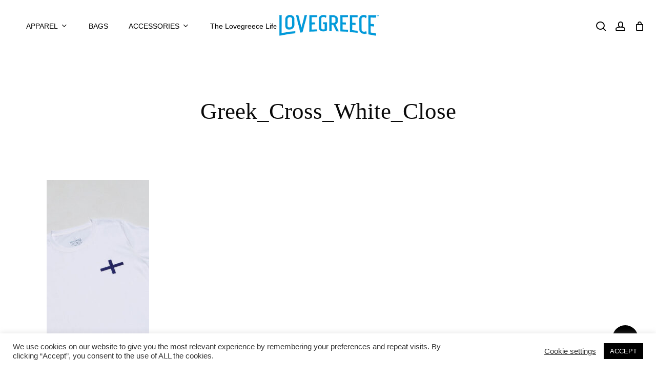

--- FILE ---
content_type: text/html; charset=UTF-8
request_url: https://lovegreece.com.gr/?attachment_id=8777
body_size: 30769
content:
<!doctype html>
<html lang="en-US" class="no-js">
<head>
	<meta charset="UTF-8">
	<meta name="viewport" content="width=device-width, initial-scale=1, maximum-scale=1, user-scalable=0" /><meta name='robots' content='index, follow, max-image-preview:large, max-snippet:-1, max-video-preview:-1' />
	<style>img:is([sizes="auto" i], [sizes^="auto," i]) { contain-intrinsic-size: 3000px 1500px }</style>
	
	<!-- This site is optimized with the Yoast SEO plugin v24.7 - https://yoast.com/wordpress/plugins/seo/ -->
	<title>Greek_Cross_White_Close | Lovegreece™ / The International Greek Lovebrand</title>
	<link rel="canonical" href="https://lovegreece.com.gr/" />
	<meta property="og:locale" content="en_US" />
	<meta property="og:type" content="article" />
	<meta property="og:title" content="Greek_Cross_White_Close | Lovegreece™ / The International Greek Lovebrand" />
	<meta property="og:url" content="https://lovegreece.com.gr/" />
	<meta property="og:site_name" content="Lovegreece™ / The International Greek Lovebrand" />
	<meta property="og:image" content="https://lovegreece.com.gr" />
	<meta property="og:image:width" content="800" />
	<meta property="og:image:height" content="1200" />
	<meta property="og:image:type" content="image/jpeg" />
	<script type="application/ld+json" class="yoast-schema-graph">{"@context":"https://schema.org","@graph":[{"@type":"WebPage","@id":"https://lovegreece.com.gr/","url":"https://lovegreece.com.gr/","name":"Greek_Cross_White_Close | Lovegreece™ / The International Greek Lovebrand","isPartOf":{"@id":"https://lovegreece.com.gr/#website"},"primaryImageOfPage":{"@id":"https://lovegreece.com.gr/#primaryimage"},"image":{"@id":"https://lovegreece.com.gr/#primaryimage"},"thumbnailUrl":"https://lovegreece.com.gr/wp-content/uploads/Greek_Cross_White_Close.jpg","datePublished":"2021-07-06T13:34:10+00:00","breadcrumb":{"@id":"https://lovegreece.com.gr/#breadcrumb"},"inLanguage":"en-US","potentialAction":[{"@type":"ReadAction","target":["https://lovegreece.com.gr/"]}]},{"@type":"ImageObject","inLanguage":"en-US","@id":"https://lovegreece.com.gr/#primaryimage","url":"https://lovegreece.com.gr/wp-content/uploads/Greek_Cross_White_Close.jpg","contentUrl":"https://lovegreece.com.gr/wp-content/uploads/Greek_Cross_White_Close.jpg","width":800,"height":1200},{"@type":"BreadcrumbList","@id":"https://lovegreece.com.gr/#breadcrumb","itemListElement":[{"@type":"ListItem","position":1,"name":"Home","item":"https://lovegreece.com.gr/"},{"@type":"ListItem","position":2,"name":"Greek Cross T-Shirt","item":"https://lovegreece.com.gr/shop/greek-cross-t-shirt/"},{"@type":"ListItem","position":3,"name":"Greek_Cross_White_Close"}]},{"@type":"WebSite","@id":"https://lovegreece.com.gr/#website","url":"https://lovegreece.com.gr/","name":"Lovegreece™ / The International Greek Lovebrand","description":"The International Greek Lovebrand","publisher":{"@id":"https://lovegreece.com.gr/#organization"},"potentialAction":[{"@type":"SearchAction","target":{"@type":"EntryPoint","urlTemplate":"https://lovegreece.com.gr/?s={search_term_string}"},"query-input":{"@type":"PropertyValueSpecification","valueRequired":true,"valueName":"search_term_string"}}],"inLanguage":"en-US"},{"@type":"Organization","@id":"https://lovegreece.com.gr/#organization","name":"LOVEGREECE","url":"https://lovegreece.com.gr/","logo":{"@type":"ImageObject","inLanguage":"en-US","@id":"https://lovegreece.com.gr/#/schema/logo/image/","url":"https://lovegreece.com.gr/wp-content/uploads/LOGO-SUPERFINAL_Small-e1586350213393.png","contentUrl":"https://lovegreece.com.gr/wp-content/uploads/LOGO-SUPERFINAL_Small-e1586350213393.png","width":400,"height":101,"caption":"LOVEGREECE"},"image":{"@id":"https://lovegreece.com.gr/#/schema/logo/image/"}}]}</script>
	<!-- / Yoast SEO plugin. -->


<link rel='dns-prefetch' href='//www.googletagmanager.com' />
<link rel='dns-prefetch' href='//fonts.googleapis.com' />
<link rel="alternate" type="application/rss+xml" title="Lovegreece™ / The International Greek Lovebrand &raquo; Feed" href="https://lovegreece.com.gr/feed/" />
<link rel="alternate" type="application/rss+xml" title="Lovegreece™ / The International Greek Lovebrand &raquo; Comments Feed" href="https://lovegreece.com.gr/comments/feed/" />
<link rel='stylesheet' id='wp-block-library-css' href='https://lovegreece.com.gr/wp-includes/css/dist/block-library/style.min.css?ver=6.7.4' type='text/css' media='all' />
<link rel='stylesheet' id='wp-components-css' href='https://lovegreece.com.gr/wp-includes/css/dist/components/style.min.css?ver=6.7.4' type='text/css' media='all' />
<link rel='stylesheet' id='wp-preferences-css' href='https://lovegreece.com.gr/wp-includes/css/dist/preferences/style.min.css?ver=6.7.4' type='text/css' media='all' />
<link rel='stylesheet' id='wp-block-editor-css' href='https://lovegreece.com.gr/wp-includes/css/dist/block-editor/style.min.css?ver=6.7.4' type='text/css' media='all' />
<link rel='stylesheet' id='popup-maker-block-library-style-css' href='https://lovegreece.com.gr/wp-content/plugins/popup-maker/dist/packages/block-library-style.css?ver=dbea705cfafe089d65f1' type='text/css' media='all' />
<style id='getwooplugins-attribute-filter-style-inline-css' type='text/css'>
.storepress-search-list-wrapper{display:flex;flex-direction:column;gap:1px}.storepress-components-search-control{margin-bottom:0!important;position:relative}.storepress-components-search-control input[type=search].storepress-components-search-control__input{background:#f0f0f0;border:none;border-radius:2px;box-shadow:0 0 0 transparent;display:block;font-family:-apple-system,BlinkMacSystemFont,Segoe UI,Roboto,Oxygen-Sans,Ubuntu,Cantarell,Helvetica Neue,sans-serif;font-size:16px;height:48px;line-height:normal;margin-left:0;margin-right:0;padding:16px 48px 16px 16px;transition:box-shadow .1s linear;width:100%}@media(prefers-reduced-motion:reduce){.storepress-components-search-control input[type=search].storepress-components-search-control__input{transition-delay:0s;transition-duration:0s}}@media(min-width:600px){.storepress-components-search-control input[type=search].storepress-components-search-control__input{font-size:13px;line-height:normal}}.storepress-components-search-control input[type=search].storepress-components-search-control__input:focus{border-color:var(--wp-admin-theme-color);box-shadow:0 0 0 .5px var(--wp-admin-theme-color);outline:2px solid transparent}.storepress-components-search-control input[type=search].storepress-components-search-control__input::-webkit-input-placeholder{color:rgba(30,30,30,.62)}.storepress-components-search-control input[type=search].storepress-components-search-control__input::-moz-placeholder{color:rgba(30,30,30,.62);opacity:1}.storepress-components-search-control input[type=search].storepress-components-search-control__input:-ms-input-placeholder{color:rgba(30,30,30,.62)}@media(min-width:600px){.storepress-components-search-control input[type=search].storepress-components-search-control__input{font-size:13px}}.storepress-components-search-control input[type=search].storepress-components-search-control__input:focus{background:#fff;box-shadow:inset 0 0 0 var(--wp-admin-border-width-focus) var(--wp-components-color-accent,var(--wp-admin-theme-color,#3858e9))}.storepress-components-search-control input[type=search].storepress-components-search-control__input::-moz-placeholder{color:#757575}.storepress-components-search-control input[type=search].storepress-components-search-control__input::placeholder{color:#757575}.storepress-components-search-control input[type=search].storepress-components-search-control__input::-webkit-search-cancel-button,.storepress-components-search-control input[type=search].storepress-components-search-control__input::-webkit-search-decoration,.storepress-components-search-control input[type=search].storepress-components-search-control__input::-webkit-search-results-button,.storepress-components-search-control input[type=search].storepress-components-search-control__input::-webkit-search-results-decoration{-webkit-appearance:none}.storepress-components-search-control__icon{align-items:center;bottom:0;display:flex;justify-content:center;position:absolute;right:12px;top:0;width:24px}.storepress-components-search-control__icon>svg{margin:8px 0}.storepress-components-search-control__input-wrapper{position:relative}.storepress-search-list-search-result-wrapper{border:1px solid #f0f0f0}.storepress-search-list-search-result-wrapper li,.storepress-search-list-search-result-wrapper ul{list-style:none;margin:0;padding:0}.storepress-search-list-search-result-wrapper ul{border:1px solid #f0f0f0;max-height:40vh;overflow:auto}.storepress-search-list-search-result-wrapper li{align-items:center;border-bottom:1px solid #f0f0f0;color:#2f2f2f;display:flex;font-family:-apple-system,BlinkMacSystemFont,Segoe UI,Roboto,Oxygen-Sans,Ubuntu,Cantarell,Helvetica Neue,sans-serif;font-size:13px;gap:5px;padding:8px}.storepress-search-list-search-result-wrapper li.selected,.storepress-search-list-search-result-wrapper li:hover{background-color:#f0f0f0}.storepress-search-list-search-result-wrapper li:last-child{border-bottom:none}.storepress-search-list-search-result-wrapper li input{height:20px;margin:0;padding:0;width:20px}.storepress-search-list-search-result-wrapper li input[type=radio]{-webkit-appearance:auto;box-shadow:none}.storepress-search-list-search-result-wrapper li input[type=radio]:before{display:none}.storepress-search-list-search-result-wrapper li .storepress-search-list-search-result-item{background-color:#fff}.storepress-search-list-search-result-wrapper li .storepress-search-list-search-result-item__label{cursor:pointer}.storepress-search-list-search-result-wrapper li .storepress-search-list-search-result-item__title{box-sizing:content-box;height:20px;padding:4px}.storepress-search-list-search-result-wrapper li .storepress-search-list-search-result-item__meta{background-color:#ddd;border-radius:5px;padding:4px}
.wp-block-getwooplugins-attribute-filter .filter-items{display:flex;flex-direction:column;float:none!important;gap:10px;margin:0;padding:0}.wp-block-getwooplugins-attribute-filter .filter-items li{list-style:none}.wp-block-getwooplugins-attribute-filter .filter-items.enabled-filter-display-limit-mode .filter-item:not(.selected):nth-child(n+10){display:none!important}.wp-block-getwooplugins-attribute-filter .filter-items.enabled-filter-display-limit-mode .filter-item-more{align-self:flex-end;display:flex}.wp-block-getwooplugins-attribute-filter.is-style-button .filter-items.enabled-filter-display-limit-mode .filter-item-more{align-items:center;align-self:auto}.wp-block-getwooplugins-attribute-filter .filter-item-more{display:none}.wp-block-getwooplugins-attribute-filter .filter-item{align-items:center;display:flex;flex-direction:row;gap:10px;justify-content:space-between}.wp-block-getwooplugins-attribute-filter .filter-item .item{border:2px solid #fff;box-shadow:var(--wvs-item-box-shadow,0 0 0 1px #a8a8a8);box-sizing:border-box;display:block;height:100%;transition:box-shadow .2s ease;width:100%}.wp-block-getwooplugins-attribute-filter .filter-item .item:hover{box-shadow:var(--wvs-hover-item-box-shadow,0 0 0 3px #ddd)}.wp-block-getwooplugins-attribute-filter .filter-item .text{display:inline-block;font-size:.875em}.wp-block-getwooplugins-attribute-filter .filter-item.style-squared .count,.wp-block-getwooplugins-attribute-filter .filter-item.style-squared .item{border-radius:3px}.wp-block-getwooplugins-attribute-filter .filter-item.style-rounded .item{border-radius:100%}.wp-block-getwooplugins-attribute-filter .filter-item.style-rounded .count{border-radius:12px}.wp-block-getwooplugins-attribute-filter .filter-item-wrapper{align-items:center;display:flex;gap:10px}.wp-block-getwooplugins-attribute-filter .filter-item-contents{display:flex;height:var(--wvs-archive-product-item-height,30px);justify-content:center;position:relative;width:var(--wvs-archive-product-item-width,30px)}.wp-block-getwooplugins-attribute-filter .filter-item .count{border:1px solid rgba(0,0,0,.102);color:#000;font-size:12px;line-height:10px;min-width:10px;padding:5px;text-align:center}.wp-block-getwooplugins-attribute-filter .filter-item-inner{width:100%}.wp-block-getwooplugins-attribute-filter .filter-item.selected{order:-1}.wp-block-getwooplugins-attribute-filter .filter-item.selected .item{box-shadow:var(--wvs-selected-item-box-shadow,0 0 0 2px #000)}.wp-block-getwooplugins-attribute-filter .filter-item.selected .filter-item-inner:before{background-image:var(--wvs-tick);background-position:50%;background-repeat:no-repeat;background-size:60%;content:" ";display:block;height:100%;position:absolute;width:100%}.wp-block-getwooplugins-attribute-filter .filter-item.selected .count{background:#000;border:1px solid #000;color:#fff}.wp-block-getwooplugins-attribute-filter.is-style-button .filter-items{flex-direction:row;flex-wrap:wrap}.wp-block-getwooplugins-attribute-filter.is-style-button .filter-item{border:1px solid rgba(0,0,0,.102);border-radius:3px;margin:0;padding:5px 8px 5px 5px}.wp-block-getwooplugins-attribute-filter.is-style-button .filter-item.style-rounded{border-radius:40px}.wp-block-getwooplugins-attribute-filter.is-style-button .filter-item.selected{border:1px solid #000}

</style>
<style id='global-styles-inline-css' type='text/css'>
:root{--wp--preset--aspect-ratio--square: 1;--wp--preset--aspect-ratio--4-3: 4/3;--wp--preset--aspect-ratio--3-4: 3/4;--wp--preset--aspect-ratio--3-2: 3/2;--wp--preset--aspect-ratio--2-3: 2/3;--wp--preset--aspect-ratio--16-9: 16/9;--wp--preset--aspect-ratio--9-16: 9/16;--wp--preset--color--black: #000000;--wp--preset--color--cyan-bluish-gray: #abb8c3;--wp--preset--color--white: #ffffff;--wp--preset--color--pale-pink: #f78da7;--wp--preset--color--vivid-red: #cf2e2e;--wp--preset--color--luminous-vivid-orange: #ff6900;--wp--preset--color--luminous-vivid-amber: #fcb900;--wp--preset--color--light-green-cyan: #7bdcb5;--wp--preset--color--vivid-green-cyan: #00d084;--wp--preset--color--pale-cyan-blue: #8ed1fc;--wp--preset--color--vivid-cyan-blue: #0693e3;--wp--preset--color--vivid-purple: #9b51e0;--wp--preset--gradient--vivid-cyan-blue-to-vivid-purple: linear-gradient(135deg,rgba(6,147,227,1) 0%,rgb(155,81,224) 100%);--wp--preset--gradient--light-green-cyan-to-vivid-green-cyan: linear-gradient(135deg,rgb(122,220,180) 0%,rgb(0,208,130) 100%);--wp--preset--gradient--luminous-vivid-amber-to-luminous-vivid-orange: linear-gradient(135deg,rgba(252,185,0,1) 0%,rgba(255,105,0,1) 100%);--wp--preset--gradient--luminous-vivid-orange-to-vivid-red: linear-gradient(135deg,rgba(255,105,0,1) 0%,rgb(207,46,46) 100%);--wp--preset--gradient--very-light-gray-to-cyan-bluish-gray: linear-gradient(135deg,rgb(238,238,238) 0%,rgb(169,184,195) 100%);--wp--preset--gradient--cool-to-warm-spectrum: linear-gradient(135deg,rgb(74,234,220) 0%,rgb(151,120,209) 20%,rgb(207,42,186) 40%,rgb(238,44,130) 60%,rgb(251,105,98) 80%,rgb(254,248,76) 100%);--wp--preset--gradient--blush-light-purple: linear-gradient(135deg,rgb(255,206,236) 0%,rgb(152,150,240) 100%);--wp--preset--gradient--blush-bordeaux: linear-gradient(135deg,rgb(254,205,165) 0%,rgb(254,45,45) 50%,rgb(107,0,62) 100%);--wp--preset--gradient--luminous-dusk: linear-gradient(135deg,rgb(255,203,112) 0%,rgb(199,81,192) 50%,rgb(65,88,208) 100%);--wp--preset--gradient--pale-ocean: linear-gradient(135deg,rgb(255,245,203) 0%,rgb(182,227,212) 50%,rgb(51,167,181) 100%);--wp--preset--gradient--electric-grass: linear-gradient(135deg,rgb(202,248,128) 0%,rgb(113,206,126) 100%);--wp--preset--gradient--midnight: linear-gradient(135deg,rgb(2,3,129) 0%,rgb(40,116,252) 100%);--wp--preset--font-size--small: 13px;--wp--preset--font-size--medium: 20px;--wp--preset--font-size--large: 36px;--wp--preset--font-size--x-large: 42px;--wp--preset--font-family--inter: "Inter", sans-serif;--wp--preset--font-family--cardo: Cardo;--wp--preset--spacing--20: 0.44rem;--wp--preset--spacing--30: 0.67rem;--wp--preset--spacing--40: 1rem;--wp--preset--spacing--50: 1.5rem;--wp--preset--spacing--60: 2.25rem;--wp--preset--spacing--70: 3.38rem;--wp--preset--spacing--80: 5.06rem;--wp--preset--shadow--natural: 6px 6px 9px rgba(0, 0, 0, 0.2);--wp--preset--shadow--deep: 12px 12px 50px rgba(0, 0, 0, 0.4);--wp--preset--shadow--sharp: 6px 6px 0px rgba(0, 0, 0, 0.2);--wp--preset--shadow--outlined: 6px 6px 0px -3px rgba(255, 255, 255, 1), 6px 6px rgba(0, 0, 0, 1);--wp--preset--shadow--crisp: 6px 6px 0px rgba(0, 0, 0, 1);}:root { --wp--style--global--content-size: 1300px;--wp--style--global--wide-size: 1300px; }:where(body) { margin: 0; }.wp-site-blocks > .alignleft { float: left; margin-right: 2em; }.wp-site-blocks > .alignright { float: right; margin-left: 2em; }.wp-site-blocks > .aligncenter { justify-content: center; margin-left: auto; margin-right: auto; }:where(.is-layout-flex){gap: 0.5em;}:where(.is-layout-grid){gap: 0.5em;}.is-layout-flow > .alignleft{float: left;margin-inline-start: 0;margin-inline-end: 2em;}.is-layout-flow > .alignright{float: right;margin-inline-start: 2em;margin-inline-end: 0;}.is-layout-flow > .aligncenter{margin-left: auto !important;margin-right: auto !important;}.is-layout-constrained > .alignleft{float: left;margin-inline-start: 0;margin-inline-end: 2em;}.is-layout-constrained > .alignright{float: right;margin-inline-start: 2em;margin-inline-end: 0;}.is-layout-constrained > .aligncenter{margin-left: auto !important;margin-right: auto !important;}.is-layout-constrained > :where(:not(.alignleft):not(.alignright):not(.alignfull)){max-width: var(--wp--style--global--content-size);margin-left: auto !important;margin-right: auto !important;}.is-layout-constrained > .alignwide{max-width: var(--wp--style--global--wide-size);}body .is-layout-flex{display: flex;}.is-layout-flex{flex-wrap: wrap;align-items: center;}.is-layout-flex > :is(*, div){margin: 0;}body .is-layout-grid{display: grid;}.is-layout-grid > :is(*, div){margin: 0;}body{padding-top: 0px;padding-right: 0px;padding-bottom: 0px;padding-left: 0px;}:root :where(.wp-element-button, .wp-block-button__link){background-color: #32373c;border-width: 0;color: #fff;font-family: inherit;font-size: inherit;line-height: inherit;padding: calc(0.667em + 2px) calc(1.333em + 2px);text-decoration: none;}.has-black-color{color: var(--wp--preset--color--black) !important;}.has-cyan-bluish-gray-color{color: var(--wp--preset--color--cyan-bluish-gray) !important;}.has-white-color{color: var(--wp--preset--color--white) !important;}.has-pale-pink-color{color: var(--wp--preset--color--pale-pink) !important;}.has-vivid-red-color{color: var(--wp--preset--color--vivid-red) !important;}.has-luminous-vivid-orange-color{color: var(--wp--preset--color--luminous-vivid-orange) !important;}.has-luminous-vivid-amber-color{color: var(--wp--preset--color--luminous-vivid-amber) !important;}.has-light-green-cyan-color{color: var(--wp--preset--color--light-green-cyan) !important;}.has-vivid-green-cyan-color{color: var(--wp--preset--color--vivid-green-cyan) !important;}.has-pale-cyan-blue-color{color: var(--wp--preset--color--pale-cyan-blue) !important;}.has-vivid-cyan-blue-color{color: var(--wp--preset--color--vivid-cyan-blue) !important;}.has-vivid-purple-color{color: var(--wp--preset--color--vivid-purple) !important;}.has-black-background-color{background-color: var(--wp--preset--color--black) !important;}.has-cyan-bluish-gray-background-color{background-color: var(--wp--preset--color--cyan-bluish-gray) !important;}.has-white-background-color{background-color: var(--wp--preset--color--white) !important;}.has-pale-pink-background-color{background-color: var(--wp--preset--color--pale-pink) !important;}.has-vivid-red-background-color{background-color: var(--wp--preset--color--vivid-red) !important;}.has-luminous-vivid-orange-background-color{background-color: var(--wp--preset--color--luminous-vivid-orange) !important;}.has-luminous-vivid-amber-background-color{background-color: var(--wp--preset--color--luminous-vivid-amber) !important;}.has-light-green-cyan-background-color{background-color: var(--wp--preset--color--light-green-cyan) !important;}.has-vivid-green-cyan-background-color{background-color: var(--wp--preset--color--vivid-green-cyan) !important;}.has-pale-cyan-blue-background-color{background-color: var(--wp--preset--color--pale-cyan-blue) !important;}.has-vivid-cyan-blue-background-color{background-color: var(--wp--preset--color--vivid-cyan-blue) !important;}.has-vivid-purple-background-color{background-color: var(--wp--preset--color--vivid-purple) !important;}.has-black-border-color{border-color: var(--wp--preset--color--black) !important;}.has-cyan-bluish-gray-border-color{border-color: var(--wp--preset--color--cyan-bluish-gray) !important;}.has-white-border-color{border-color: var(--wp--preset--color--white) !important;}.has-pale-pink-border-color{border-color: var(--wp--preset--color--pale-pink) !important;}.has-vivid-red-border-color{border-color: var(--wp--preset--color--vivid-red) !important;}.has-luminous-vivid-orange-border-color{border-color: var(--wp--preset--color--luminous-vivid-orange) !important;}.has-luminous-vivid-amber-border-color{border-color: var(--wp--preset--color--luminous-vivid-amber) !important;}.has-light-green-cyan-border-color{border-color: var(--wp--preset--color--light-green-cyan) !important;}.has-vivid-green-cyan-border-color{border-color: var(--wp--preset--color--vivid-green-cyan) !important;}.has-pale-cyan-blue-border-color{border-color: var(--wp--preset--color--pale-cyan-blue) !important;}.has-vivid-cyan-blue-border-color{border-color: var(--wp--preset--color--vivid-cyan-blue) !important;}.has-vivid-purple-border-color{border-color: var(--wp--preset--color--vivid-purple) !important;}.has-vivid-cyan-blue-to-vivid-purple-gradient-background{background: var(--wp--preset--gradient--vivid-cyan-blue-to-vivid-purple) !important;}.has-light-green-cyan-to-vivid-green-cyan-gradient-background{background: var(--wp--preset--gradient--light-green-cyan-to-vivid-green-cyan) !important;}.has-luminous-vivid-amber-to-luminous-vivid-orange-gradient-background{background: var(--wp--preset--gradient--luminous-vivid-amber-to-luminous-vivid-orange) !important;}.has-luminous-vivid-orange-to-vivid-red-gradient-background{background: var(--wp--preset--gradient--luminous-vivid-orange-to-vivid-red) !important;}.has-very-light-gray-to-cyan-bluish-gray-gradient-background{background: var(--wp--preset--gradient--very-light-gray-to-cyan-bluish-gray) !important;}.has-cool-to-warm-spectrum-gradient-background{background: var(--wp--preset--gradient--cool-to-warm-spectrum) !important;}.has-blush-light-purple-gradient-background{background: var(--wp--preset--gradient--blush-light-purple) !important;}.has-blush-bordeaux-gradient-background{background: var(--wp--preset--gradient--blush-bordeaux) !important;}.has-luminous-dusk-gradient-background{background: var(--wp--preset--gradient--luminous-dusk) !important;}.has-pale-ocean-gradient-background{background: var(--wp--preset--gradient--pale-ocean) !important;}.has-electric-grass-gradient-background{background: var(--wp--preset--gradient--electric-grass) !important;}.has-midnight-gradient-background{background: var(--wp--preset--gradient--midnight) !important;}.has-small-font-size{font-size: var(--wp--preset--font-size--small) !important;}.has-medium-font-size{font-size: var(--wp--preset--font-size--medium) !important;}.has-large-font-size{font-size: var(--wp--preset--font-size--large) !important;}.has-x-large-font-size{font-size: var(--wp--preset--font-size--x-large) !important;}.has-inter-font-family{font-family: var(--wp--preset--font-family--inter) !important;}.has-cardo-font-family{font-family: var(--wp--preset--font-family--cardo) !important;}
:where(.wp-block-post-template.is-layout-flex){gap: 1.25em;}:where(.wp-block-post-template.is-layout-grid){gap: 1.25em;}
:where(.wp-block-columns.is-layout-flex){gap: 2em;}:where(.wp-block-columns.is-layout-grid){gap: 2em;}
:root :where(.wp-block-pullquote){font-size: 1.5em;line-height: 1.6;}
</style>
<link rel='stylesheet' id='contact-form-7-css' href='https://lovegreece.com.gr/wp-content/plugins/contact-form-7/includes/css/styles.css?ver=6.0.5' type='text/css' media='all' />
<style id='contact-form-7-inline-css' type='text/css'>
.wpcf7 .wpcf7-recaptcha iframe {margin-bottom: 0;}.wpcf7 .wpcf7-recaptcha[data-align="center"] > div {margin: 0 auto;}.wpcf7 .wpcf7-recaptcha[data-align="right"] > div {margin: 0 0 0 auto;}
</style>
<link rel='stylesheet' id='cookie-law-info-css' href='https://lovegreece.com.gr/wp-content/plugins/cookie-law-info/legacy/public/css/cookie-law-info-public.css?ver=3.2.9' type='text/css' media='all' />
<link rel='stylesheet' id='cookie-law-info-gdpr-css' href='https://lovegreece.com.gr/wp-content/plugins/cookie-law-info/legacy/public/css/cookie-law-info-gdpr.css?ver=3.2.9' type='text/css' media='all' />
<link rel='stylesheet' id='salient-social-css' href='https://lovegreece.com.gr/wp-content/plugins/salient-social/css/style.css?ver=1.2.5' type='text/css' media='all' />
<style id='salient-social-inline-css' type='text/css'>

  .sharing-default-minimal .nectar-love.loved,
  body .nectar-social[data-color-override="override"].fixed > a:before, 
  body .nectar-social[data-color-override="override"].fixed .nectar-social-inner a,
  .sharing-default-minimal .nectar-social[data-color-override="override"] .nectar-social-inner a:hover,
  .nectar-social.vertical[data-color-override="override"] .nectar-social-inner a:hover {
    background-color: #000000;
  }
  .nectar-social.hover .nectar-love.loved,
  .nectar-social.hover > .nectar-love-button a:hover,
  .nectar-social[data-color-override="override"].hover > div a:hover,
  #single-below-header .nectar-social[data-color-override="override"].hover > div a:hover,
  .nectar-social[data-color-override="override"].hover .share-btn:hover,
  .sharing-default-minimal .nectar-social[data-color-override="override"] .nectar-social-inner a {
    border-color: #000000;
  }
  #single-below-header .nectar-social.hover .nectar-love.loved i,
  #single-below-header .nectar-social.hover[data-color-override="override"] a:hover,
  #single-below-header .nectar-social.hover[data-color-override="override"] a:hover i,
  #single-below-header .nectar-social.hover .nectar-love-button a:hover i,
  .nectar-love:hover i,
  .hover .nectar-love:hover .total_loves,
  .nectar-love.loved i,
  .nectar-social.hover .nectar-love.loved .total_loves,
  .nectar-social.hover .share-btn:hover, 
  .nectar-social[data-color-override="override"].hover .nectar-social-inner a:hover,
  .nectar-social[data-color-override="override"].hover > div:hover span,
  .sharing-default-minimal .nectar-social[data-color-override="override"] .nectar-social-inner a:not(:hover) i,
  .sharing-default-minimal .nectar-social[data-color-override="override"] .nectar-social-inner a:not(:hover) {
    color: #000000;
  }
</style>
<link rel='stylesheet' id='woocommerce-layout-css' href='https://lovegreece.com.gr/wp-content/plugins/woocommerce/assets/css/woocommerce-layout.css?ver=9.7.1' type='text/css' media='all' />
<link rel='stylesheet' id='woocommerce-smallscreen-css' href='https://lovegreece.com.gr/wp-content/plugins/woocommerce/assets/css/woocommerce-smallscreen.css?ver=9.7.1' type='text/css' media='only screen and (max-width: 768px)' />
<link rel='stylesheet' id='woocommerce-general-css' href='https://lovegreece.com.gr/wp-content/plugins/woocommerce/assets/css/woocommerce.css?ver=9.7.1' type='text/css' media='all' />
<style id='woocommerce-inline-inline-css' type='text/css'>
.woocommerce form .form-row .required { visibility: visible; }
</style>
<link rel='stylesheet' id='ppress-frontend-css' href='https://lovegreece.com.gr/wp-content/plugins/wp-user-avatar/assets/css/frontend.min.css?ver=4.15.22' type='text/css' media='all' />
<link rel='stylesheet' id='ppress-flatpickr-css' href='https://lovegreece.com.gr/wp-content/plugins/wp-user-avatar/assets/flatpickr/flatpickr.min.css?ver=4.15.22' type='text/css' media='all' />
<link rel='stylesheet' id='ppress-select2-css' href='https://lovegreece.com.gr/wp-content/plugins/wp-user-avatar/assets/select2/select2.min.css?ver=6.7.4' type='text/css' media='all' />
<link rel='stylesheet' id='woo-variation-gallery-slider-css' href='https://lovegreece.com.gr/wp-content/plugins/woo-variation-gallery/assets/css/slick.min.css?ver=1.8.1' type='text/css' media='all' />
<link rel='stylesheet' id='dashicons-css' href='https://lovegreece.com.gr/wp-includes/css/dashicons.min.css?ver=6.7.4' type='text/css' media='all' />
<link rel='stylesheet' id='woo-variation-gallery-css' href='https://lovegreece.com.gr/wp-content/plugins/woo-variation-gallery/assets/css/frontend.min.css?ver=1743020152' type='text/css' media='all' />
<style id='woo-variation-gallery-inline-css' type='text/css'>
:root {--wvg-thumbnail-item: 4;--wvg-thumbnail-item-gap: 0px;--wvg-single-image-size: 800px;--wvg-gallery-width: 100%;--wvg-gallery-margin: 30px;}/* Default Width */.woo-variation-product-gallery {max-width: 100% !important;width: 100%;}/* Medium Devices, Desktops *//* Small Devices, Tablets */@media only screen and (max-width: 768px) {.woo-variation-product-gallery {width: 720px;max-width: 100% !important;}}/* Extra Small Devices, Phones */@media only screen and (max-width: 480px) {.woo-variation-product-gallery {width: 320px;max-width: 100% !important;}}
</style>
<link rel='stylesheet' id='woo-variation-swatches-css' href='https://lovegreece.com.gr/wp-content/plugins/woo-variation-swatches/assets/css/frontend.min.css?ver=1743020311' type='text/css' media='all' />
<style id='woo-variation-swatches-inline-css' type='text/css'>
:root {
--wvs-tick:url("data:image/svg+xml;utf8,%3Csvg filter='drop-shadow(0px 0px 2px rgb(0 0 0 / .8))' xmlns='http://www.w3.org/2000/svg'  viewBox='0 0 30 30'%3E%3Cpath fill='none' stroke='%23ffffff' stroke-linecap='round' stroke-linejoin='round' stroke-width='4' d='M4 16L11 23 27 7'/%3E%3C/svg%3E");

--wvs-cross:url("data:image/svg+xml;utf8,%3Csvg filter='drop-shadow(0px 0px 5px rgb(255 255 255 / .6))' xmlns='http://www.w3.org/2000/svg' width='72px' height='72px' viewBox='0 0 24 24'%3E%3Cpath fill='none' stroke='%23ff0000' stroke-linecap='round' stroke-width='0.6' d='M5 5L19 19M19 5L5 19'/%3E%3C/svg%3E");
--wvs-position:center;
--wvs-single-product-large-item-width:40px;
--wvs-single-product-large-item-height:40px;
--wvs-single-product-large-item-font-size:16px;
--wvs-single-product-item-width:30px;
--wvs-single-product-item-height:30px;
--wvs-single-product-item-font-size:16px;
--wvs-archive-product-item-width:30px;
--wvs-archive-product-item-height:30px;
--wvs-archive-product-item-font-size:14px;
--wvs-tooltip-background-color:#333333;
--wvs-tooltip-text-color:#ffffff;
--wvs-item-box-shadow:0 0 0 1px #000000;
--wvs-item-background-color:#FFFFFF;
--wvs-item-text-color:#000000;
--wvs-hover-item-box-shadow:0 0 0 1px #000000;
--wvs-hover-item-background-color:#FFFFFF;
--wvs-hover-item-text-color:#000000;
--wvs-selected-item-box-shadow:0 0 0 1px #000000;
--wvs-selected-item-background-color:#000000;
--wvs-selected-item-text-color:#ffffff}
</style>
<link rel='stylesheet' id='brands-styles-css' href='https://lovegreece.com.gr/wp-content/plugins/woocommerce/assets/css/brands.css?ver=9.7.1' type='text/css' media='all' />
<link rel='stylesheet' id='font-awesome-css' href='https://lovegreece.com.gr/wp-content/themes/salient/css/font-awesome-legacy.min.css?ver=4.7.1' type='text/css' media='all' />
<link rel='stylesheet' id='salient-grid-system-css' href='https://lovegreece.com.gr/wp-content/themes/salient/css/build/grid-system.css?ver=17.1.0' type='text/css' media='all' />
<link rel='stylesheet' id='main-styles-css' href='https://lovegreece.com.gr/wp-content/themes/salient/css/build/style.css?ver=17.1.0' type='text/css' media='all' />
<link rel='stylesheet' id='nectar-header-layout-centered-logo-between-menu-css' href='https://lovegreece.com.gr/wp-content/themes/salient/css/build/header/header-layout-centered-logo-between-menu.css?ver=17.1.0' type='text/css' media='all' />
<link rel='stylesheet' id='nectar-single-styles-css' href='https://lovegreece.com.gr/wp-content/themes/salient/css/build/single.css?ver=17.1.0' type='text/css' media='all' />
<link rel='stylesheet' id='nectar-element-recent-posts-css' href='https://lovegreece.com.gr/wp-content/themes/salient/css/build/elements/element-recent-posts.css?ver=17.1.0' type='text/css' media='all' />
<link rel='stylesheet' id='nectar-cf7-css' href='https://lovegreece.com.gr/wp-content/themes/salient/css/build/third-party/cf7.css?ver=17.1.0' type='text/css' media='all' />
<link rel='stylesheet' id='nectar_default_font_open_sans-css' href='https://fonts.googleapis.com/css?family=Open+Sans%3A300%2C400%2C600%2C700&#038;subset=latin%2Clatin-ext' type='text/css' media='all' />
<link rel='stylesheet' id='responsive-css' href='https://lovegreece.com.gr/wp-content/themes/salient/css/build/responsive.css?ver=17.1.0' type='text/css' media='all' />
<link rel='stylesheet' id='nectar-product-style-classic-css' href='https://lovegreece.com.gr/wp-content/themes/salient/css/build/third-party/woocommerce/product-style-classic.css?ver=17.1.0' type='text/css' media='all' />
<link rel='stylesheet' id='woocommerce-css' href='https://lovegreece.com.gr/wp-content/themes/salient/css/build/woocommerce.css?ver=17.1.0' type='text/css' media='all' />
<link rel='stylesheet' id='select2-css' href='https://lovegreece.com.gr/wp-content/plugins/woocommerce/assets/css/select2.css?ver=9.7.1' type='text/css' media='all' />
<link rel='stylesheet' id='skin-material-css' href='https://lovegreece.com.gr/wp-content/themes/salient/css/build/skin-material.css?ver=17.1.0' type='text/css' media='all' />
<link rel='stylesheet' id='salient-wp-menu-dynamic-css' href='https://lovegreece.com.gr/wp-content/uploads/salient/menu-dynamic.css?ver=12035' type='text/css' media='all' />
<link rel='stylesheet' id='nectar-widget-posts-css' href='https://lovegreece.com.gr/wp-content/themes/salient/css/build/elements/widget-nectar-posts.css?ver=17.1.0' type='text/css' media='all' />
<link rel='stylesheet' id='js_composer_front-css' href='https://lovegreece.com.gr/wp-content/themes/salient/css/build/plugins/js_composer.css?ver=17.1.0' type='text/css' media='all' />
<link rel='stylesheet' id='popup-maker-site-css' href='//lovegreece.com.gr/wp-content/uploads/pum/pum-site-styles.css?generated=1756478954&#038;ver=1.21.5' type='text/css' media='all' />
<link rel='stylesheet' id='dynamic-css-css' href='https://lovegreece.com.gr/wp-content/themes/salient/css/salient-dynamic-styles.css?ver=36087' type='text/css' media='all' />
<style id='dynamic-css-inline-css' type='text/css'>
:root{--nectar-body-border-size:1px;}@media only screen and (min-width:1000px){.page-submenu > .full-width-section,.page-submenu .full-width-content,.full-width-content.blog-fullwidth-wrap,.wpb_row.full-width-content,body .full-width-section .row-bg-wrap,body .full-width-section > .nectar-shape-divider-wrap,body .full-width-section > .video-color-overlay,body[data-aie="zoom-out"] .first-section .row-bg-wrap,body[data-aie="long-zoom-out"] .first-section .row-bg-wrap,body[data-aie="zoom-out"] .top-level.full-width-section .row-bg-wrap,body[data-aie="long-zoom-out"] .top-level.full-width-section .row-bg-wrap,body .full-width-section.parallax_section .row-bg-wrap{margin-left:calc(-50vw + calc( var( --nectar-body-border-size ) * 2 ));margin-left:calc(-50vw + var(--scroll-bar-w)/2 + calc( var( --nectar-body-border-size ) * 2 ));left:calc(50% - var(--nectar-body-border-size));width:calc(100vw - calc( var( --nectar-body-border-size ) * 2 ));width:calc(100vw - var(--scroll-bar-w) - calc( var( --nectar-body-border-size ) * 2 ));}.container-wrap{padding-right:var( --nectar-body-border-size );padding-left:var( --nectar-body-border-size );padding-bottom:var( --nectar-body-border-size );}body{padding-bottom:var( --nectar-body-border-size );}#footer-outer[data-full-width="1"]{padding-right:var( --nectar-body-border-size );padding-left:var( --nectar-body-border-size );}body[data-footer-reveal="1"] #footer-outer{bottom:var( --nectar-body-border-size );}#slide-out-widget-area.fullscreen .bottom-text[data-has-desktop-social="false"],#slide-out-widget-area.fullscreen-alt .bottom-text[data-has-desktop-social="false"]{bottom:calc(var( --nectar-body-border-size ) + 28px);}#header-outer{box-shadow:none;-webkit-box-shadow:none;}.slide-out-hover-icon-effect.small,.slide-out-hover-icon-effect:not(.small){margin-top:var( --nectar-body-border-size );margin-right:var( --nectar-body-border-size );}#slide-out-widget-area-bg.fullscreen-alt{padding:var( --nectar-body-border-size );}#slide-out-widget-area.slide-out-from-right-hover{margin-right:var( --nectar-body-border-size );}.orbit-wrapper div.slider-nav span.left,.swiper-container .slider-prev{margin-left:var( --nectar-body-border-size );}.orbit-wrapper div.slider-nav span.right,.swiper-container .slider-next{margin-right:var( --nectar-body-border-size );}.admin-bar #slide-out-widget-area-bg.fullscreen-alt{padding-top:calc(var( --nectar-body-border-size ) + 32px);}body #header-outer,[data-hhun="1"] #header-outer.detached:not(.scrolling),#slide-out-widget-area.fullscreen .bottom-text{margin-top:var( --nectar-body-border-size );padding-right:var( --nectar-body-border-size );padding-left:var( --nectar-body-border-size );}#nectar_fullscreen_rows{margin-top:var( --nectar-body-border-size );}#slide-out-widget-area.fullscreen .off-canvas-social-links{padding-right:var( --nectar-body-border-size );}#slide-out-widget-area.fullscreen .off-canvas-social-links,#slide-out-widget-area.fullscreen .bottom-text{padding-bottom:var( --nectar-body-border-size );}body[data-button-style] .section-down-arrow,.scroll-down-wrap.no-border .section-down-arrow,[data-full-width="true"][data-fullscreen="true"] .swiper-wrapper .slider-down-arrow{bottom:calc(16px + var( --nectar-body-border-size ));}.ascend #search-outer #search #close,#page-header-bg .pagination-navigation{margin-right:var( --nectar-body-border-size );}#to-top{right:calc(var( --nectar-body-border-size ) + 17px);margin-bottom:var( --nectar-body-border-size );}body[data-header-color="light"] #header-outer:not(.transparent) .sf-menu > li > ul{border-top:none;}.nectar-social.fixed{margin-bottom:var( --nectar-body-border-size );margin-right:var( --nectar-body-border-size );}.page-submenu.stuck{padding-left:var( --nectar-body-border-size );padding-right:var( --nectar-body-border-size );}#fp-nav{padding-right:var( --nectar-body-border-size );}:root{--nectar-body-border-color:#ffffff;}.body-border-left{background-color:#ffffff;width:var( --nectar-body-border-size );}.body-border-right{background-color:#ffffff;width:var( --nectar-body-border-size );}.body-border-bottom{background-color:#ffffff;height:var( --nectar-body-border-size );}.body-border-top{background-color:#ffffff;height:var( --nectar-body-border-size );}}#header-outer:not([data-using-secondary="1"]):not(.transparent),body.ascend #search-outer,body[data-slide-out-widget-area-style="fullscreen-alt"] #header-outer:not([data-using-secondary="1"]),#nectar_fullscreen_rows,body #slide-out-widget-area-bg{margin-top:0!important;}.body-border-top{z-index:9997;}body:not(.material) #slide-out-widget-area.slide-out-from-right{z-index:9997;}body #header-outer,body[data-slide-out-widget-area-style="slide-out-from-right-hover"] #header-outer{z-index:9998;}@media only screen and (min-width:1000px){body[data-user-set-ocm="off"].material #header-outer[data-full-width="true"],body[data-user-set-ocm="off"].ascend #header-outer{z-index:10010;}}@media only screen and (min-width:1000px){body #slide-out-widget-area.slide-out-from-right-hover{z-index:9996;}#header-outer[data-full-width="true"]:not([data-transparent-header="true"]) header > .container,#header-outer[data-full-width="true"][data-transparent-header="true"].pseudo-data-transparent header > .container{padding-left:0;padding-right:0;}}@media only screen and (max-width:1080px) and (min-width:1000px){.ascend[data-slide-out-widget-area="true"] #header-outer[data-full-width="true"]:not([data-transparent-header="true"]) header > .container{padding-left:0;padding-right:0;}}body[data-header-search="false"][data-slide-out-widget-area="false"].ascend #header-outer[data-full-width="true"][data-cart="true"]:not([data-transparent-header="true"]) header > .container{padding-right:28px;}body[data-slide-out-widget-area-style="slide-out-from-right"] #header-outer[data-header-resize="0"]{-webkit-transition:-webkit-transform 0.7s cubic-bezier(0.645,0.045,0.355,1),background-color 0.3s cubic-bezier(0.215,0.61,0.355,1),box-shadow 0.40s ease,margin 0.3s cubic-bezier(0.215,0.61,0.355,1)!important;transition:transform 0.7s cubic-bezier(0.645,0.045,0.355,1),background-color 0.3s cubic-bezier(0.215,0.61,0.355,1),box-shadow 0.40s ease,margin 0.3s cubic-bezier(0.215,0.61,0.355,1)!important;}@media only screen and (min-width:1000px){body div.portfolio-items[data-gutter*="px"][data-col-num="elastic"]{padding:0!important;}}body #header-outer[data-transparent-header="true"].transparent{transition:none;-webkit-transition:none;}body[data-slide-out-widget-area-style="fullscreen-alt"] #header-outer{transition:background-color 0.3s cubic-bezier(0.215,0.61,0.355,1);-webkit-transition:background-color 0.3s cubic-bezier(0.215,0.61,0.355,1);}@media only screen and (min-width:1000px){body.ascend[data-slide-out-widget-area="false"] #header-outer[data-header-resize="0"][data-cart="true"]:not(.transparent){z-index:100000;}}#header-space{background-color:#ffffff}@media only screen and (min-width:1000px){body #ajax-content-wrap.no-scroll{min-height:calc(100vh - 102px);height:calc(100vh - 102px)!important;}}@media only screen and (min-width:1000px){#page-header-wrap.fullscreen-header,#page-header-wrap.fullscreen-header #page-header-bg,html:not(.nectar-box-roll-loaded) .nectar-box-roll > #page-header-bg.fullscreen-header,.nectar_fullscreen_zoom_recent_projects,#nectar_fullscreen_rows:not(.afterLoaded) > div{height:calc(100vh - 101px);}.wpb_row.vc_row-o-full-height.top-level,.wpb_row.vc_row-o-full-height.top-level > .col.span_12{min-height:calc(100vh - 101px);}html:not(.nectar-box-roll-loaded) .nectar-box-roll > #page-header-bg.fullscreen-header{top:102px;}.nectar-slider-wrap[data-fullscreen="true"]:not(.loaded),.nectar-slider-wrap[data-fullscreen="true"]:not(.loaded) .swiper-container{height:calc(100vh - 100px)!important;}.admin-bar .nectar-slider-wrap[data-fullscreen="true"]:not(.loaded),.admin-bar .nectar-slider-wrap[data-fullscreen="true"]:not(.loaded) .swiper-container{height:calc(100vh - 100px - 32px)!important;}}.admin-bar[class*="page-template-template-no-header"] .wpb_row.vc_row-o-full-height.top-level,.admin-bar[class*="page-template-template-no-header"] .wpb_row.vc_row-o-full-height.top-level > .col.span_12{min-height:calc(100vh - 32px);}body[class*="page-template-template-no-header"] .wpb_row.vc_row-o-full-height.top-level,body[class*="page-template-template-no-header"] .wpb_row.vc_row-o-full-height.top-level > .col.span_12{min-height:100vh;}@media only screen and (max-width:999px){.using-mobile-browser #nectar_fullscreen_rows:not(.afterLoaded):not([data-mobile-disable="on"]) > div{height:calc(100vh - 100px);}.using-mobile-browser .wpb_row.vc_row-o-full-height.top-level,.using-mobile-browser .wpb_row.vc_row-o-full-height.top-level > .col.span_12,[data-permanent-transparent="1"].using-mobile-browser .wpb_row.vc_row-o-full-height.top-level,[data-permanent-transparent="1"].using-mobile-browser .wpb_row.vc_row-o-full-height.top-level > .col.span_12{min-height:calc(100vh - 100px);}html:not(.nectar-box-roll-loaded) .nectar-box-roll > #page-header-bg.fullscreen-header,.nectar_fullscreen_zoom_recent_projects,.nectar-slider-wrap[data-fullscreen="true"]:not(.loaded),.nectar-slider-wrap[data-fullscreen="true"]:not(.loaded) .swiper-container,#nectar_fullscreen_rows:not(.afterLoaded):not([data-mobile-disable="on"]) > div{height:calc(100vh - 47px);}.wpb_row.vc_row-o-full-height.top-level,.wpb_row.vc_row-o-full-height.top-level > .col.span_12{min-height:calc(100vh - 47px);}body[data-transparent-header="false"] #ajax-content-wrap.no-scroll{min-height:calc(100vh - 47px);height:calc(100vh - 47px);}}.woocommerce.single-product #single-meta{position:relative!important;top:0!important;margin:0;left:8px;height:auto;}.woocommerce.single-product #single-meta:after{display:block;content:" ";clear:both;height:1px;}.woocommerce ul.products li.product.material,.woocommerce-page ul.products li.product.material{background-color:#ffffff;}.woocommerce ul.products li.product.minimal .product-wrap,.woocommerce ul.products li.product.minimal .background-color-expand,.woocommerce-page ul.products li.product.minimal .product-wrap,.woocommerce-page ul.products li.product.minimal .background-color-expand{background-color:#ffffff;}.screen-reader-text,.nectar-skip-to-content:not(:focus){border:0;clip:rect(1px,1px,1px,1px);clip-path:inset(50%);height:1px;margin:-1px;overflow:hidden;padding:0;position:absolute!important;width:1px;word-wrap:normal!important;}.row .col img:not([srcset]){width:auto;}.row .col img.img-with-animation.nectar-lazy:not([srcset]){width:100%;}
/* .height-full-viewport { height: 100vh; overflow: hidden; }
.height-100-perc { height: 100%; } */
.layered-text { position: absolute; left: 30px; bottom: 28px; }

.margin-bottom-zero { margin-bottom: 0 !important; }
.margin-bottom-zero-h1 h1,
.margin-bottom-zero-h2 h2,
.margin-bottom-zero-h3 h3 { margin-bottom: 0 !important; }

/* layered text colors  */
.layered-text.text-white p,
.layered-text.text-white a,
.layered-text.text-white h1,
.layered-text.text-white h2,
.layered-text.text-white h3,
.layered-text.text-white h4 { color: #FFFFFF; margin-bottom: 0; }

/* carousel nav arrows fix position */
body .products-carousel .carousel-prev,
body .products-carousel .carousel-next { top: 49% !important; } 

/* cards text position */
.wpb_text_column.products-slider-text-header { padding-left: 22px; padding-right: 22px; padding-top: 30px; }
.wpb_text_column.products-slider-text-header h1, 
.wpb_text_column.products-slider-text-header h2, 
.wpb_text_column.products-slider-text-header h3 { margin-bottom: 0; }

/* products slides - no effect */
.woocommerce ul.products li.product.minimal .background-color-expand { transform: scale(1, 1) !important; }
.products li.product.minimal.hover-bound .product-meta { transform: translateY(0px) translatex(0px) !important; }
li.product.minimal .product-wrap img { border-radius: none; }

@media only screen and (max-width: 640px) {
    .img-with-aniamtion-wrap .hover-wrap .hover-wrap-inner img.img-with-animation { max-height: 100vh; }
}
/* menu position  */
@media only screen and (min-width: 1000px) {
    #header-outer[data-lhe="animated_underline"] #top nav > ul > li > a, #top nav > ul > li[class*="button_solid_color"] > a, body #header-outer[data-lhe="default"] #top nav .sf-menu > li[class*="button_solid_color"] > a:hover, #header-outer[data-lhe="animated_underline"] #top nav > .sf-menu > li[class*="button_bordered"] > a, #top nav > ul > li[class*="button_bordered"] > a,
    body #header-outer.transparent #top nav > ul > li[class*="button_bordered"] > a,
    body #header-outer[data-lhe="default"] #top nav .sf-menu > li[class*="button_bordered"] > a:hover,
    body #header-outer.transparent #top nav > ul > li[class*="button_solid_color"] > a, #header-outer[data-lhe="animated_underline"] #top nav > ul > li[class*="button_solid_color"] > a {
        padding-left: 0; 
    }
    
    #header-outer[data-lhe="animated_underline"] #top nav > ul > li > a, #top nav > ul > li[class*="button_solid_color"] > a, body #header-outer[data-lhe="default"] #top nav .sf-menu > li[class*="button_solid_color"] > a:hover, #header-outer[data-lhe="animated_underline"] #top nav > .sf-menu > li[class*="button_bordered"] > a, #top nav > ul > li[class*="button_bordered"] > a, body #header-outer.transparent #top nav > ul > li[class*="button_bordered"] > a, body #header-outer[data-lhe="default"] #top nav .sf-menu > li[class*="button_bordered"] > a:hover, body #header-outer.transparent #top nav > ul > li[class*="button_solid_color"] > a, #header-outer[data-lhe="animated_underline"] #top nav > ul > li[class*="button_solid_color"] > a { margin-right: 10px; }
    
    #top { padding-left: 20px; padding-right: 20px; }
    #header-outer[data-format="centered-logo-between-menu"] #top .span_9, #header-outer[data-format="centered-logo-between-menu"] #top .span_9 nav {
        padding-left: 0!important; 
    }
    #header-outer:not([data-format="left-header"]) #top > .container > .row, #header-outer:not([data-format="left-header"]) #top > .container > .row nav, #header-outer:not([data-format="left-header"]) #top > .container > .row nav >ul, #header-outer:not([data-format="left-header"]) #top > .container > .row nav >ul > li {
        margin-right: 0!important;
    }
    #header-outer[data-format="centered-menu"] #top .span_9 nav .sf-menu:not(.buttons), #header-outer[data-format="centered-logo-between-menu"] #top .span_9 nav .sf-menu:not(.buttons), #header-outer[data-format="centered-menu-under-logo"] #top .span_9 nav, #header-outer[data-format="centered-menu-bottom-bar"] #top .span_9 nav {
        justify-content: flex-start!important;
    }
   #header-outer[data-transparent-header="true"][data-transparent-shadow-helper="true"].transparent:not(.dark-slide):before {
        background: rgba(0,0,0,0.0);
        height: 100%;
        content: '';
    }
    .align-content-flex-start { align-content: flex-start; }
    .vc_row.vc_row-o-columns-middle.vc_row-o-full-height > .span_12 {  }
    
    /* footer */
    /* .menu-footer-menu-container { text-align: center; } */
    #footer-outer .row { padding-top: 30px; padding-bottom: 30px; }
    #footer-outer[data-full-width="1"] .container { padding: 0 45px; }
    
    #footer-widgets .col.span_3.one-fourths:nth-child(1) { width: 37%; }
    #footer-widgets .col.span_3.one-fourths:nth-child(2) { width: 25%; text-align: center; margin-right: 0; }
    
    #footer-widgets .col.span_3.one-fourths:nth-child(3) { width: 16%; margin-left: 6%; margin-right: 1%; }
    #footer-widgets .col.span_3.one-fourths:nth-child(4) { width: 15%; margin-right: 0; }
    
    /* products list - center align */
    .single-product .product[data-tab-pos="in_sidebar"] > .single-product-summary, .single-product .product > .summary.entry-summary { text-align: center; }
    .woocommerce div.product form.cart .variations, .woocommerce .variations, .nectar-quick-view-box .variations, .woocommerce .nectar-quick-view-box div.product form.cart .variations { margin-left: auto; margin-right: auto; }
    .woocommerce div.product form.cart div.quantity, .woocommerce-page div.product form.cart div.quantity, .woocommerce #content div.product form.cart div.quantity, .woocommerce-page #content div.product form.cart div.quantity { margin-left: auto; margin-right: auto; display: flex; justify-content: center; }
    .woocommerce-page button[type="submit"].single_add_to_cart_button,
    body[data-form-submit="regular"].woocommerce-page .container-wrap button[type=submit].single_add_to_cart_button { float: none; margin-left: auto; margin-right: auto; }
    
    /* archives less space from swatches */
    .products li.product.minimal.hover-bound .product-meta { padding-bottom: 5px; }
    .products .woo-variation-swatches .wvs-archive-variation-wrapper .variations>li { margin: 0 0 10px; }
    .products .woo-variation-swatches .wvs-archive-variation-wrapper .variations>li .fancy-select-wrap { padding-top: 0; }
    
    /* carousel home page */
    .full-width-content .vc_span12 .carousel-wrap.products-carousel, .full-width-content .vc_col-sm-12 .carousel-wrap.products-carousel { padding-left: 18px; padding-right: 18px; }
    
    /* product side quamtity labels-prices etc.  */
    .single-product div.product h1.product_title { line-height: 1.1em; }
    .woocommerce .summary .price, .woocommerce div.product .summary p.price { margin-top: 10px; padding-bottom: 0.3em; } 
    .woocommerce div.product form.cart .variations, .woocommerce .variations, .nectar-quick-view-box .variations, .woocommerce .nectar-quick-view-box div.product form.cart .variations { margin-bottom: 10px; }
    .woocommerce-variation-add-to-cart.woocommerce-variation-add-to-cart-enabled { margin-top : 0; text-align: center; }
    .woocommerce-page button[type="submit"].single_add_to_cart_button, body[data-form-submit="regular"].woocommerce-page .container-wrap button[type=submit].single_add_to_cart_button { border-radius: 0 !important; }
    .woocommerce .summary .price, .woocommerce div.product .summary p.price { font-size: 20px; }
}

/* footer text size */
.footer-about-history * { font-size: 12px !important; line-height: 1.4em; margin-bottom: 0.8em; padding-bottom: 0 !important; }
#footer-widgets { border-top: 1px solid #515151; }


#header-outer[data-full-width="true"] #mobile-menu:before { width: calc(40vw + 60px); } 
#header-outer #mobile-menu > .inner { max-width: 40%; }

/* footer menu font */
.material #footer-outer #footer-widgets .col ul li a { font-size: 14px; text-transform: uppercase; }
.material #footer-outer #footer-widgets .one-fourths.right-edge h4 { font-size: 14px; }
.material #footer-outer #footer-widgets .one-fourths.right-edge label { font-size: 12px; }

/* product - hide woocommerce-variation-description before add button */
body.product-template-default.single.single-product .variations_form .woocommerce-variation .woocommerce-variation-description { display: none; }
/* body.product-template-default.single.single-product .variations_form .woocommerce-variation .woocommerce-variation-availability { display: none; }
*/
body.product-template-default.single.single-product  .variations_form .woocommerce-variation .woocommerce-variation-availability .stock.out-of-stock { display: none !important; }
body.product-template-default.single.single-product .outofstock .variations_form .woocommerce-variation .woocommerce-variation-availability .stock.out-of-stock { display: inline-block !important; background: black; color: white !important; }

body.archive .woocommerce-variation-availability, .related.products .woocommerce-variation-availability { float:right; }
body.archive .woocommerce-variation-availability .stock, .related.products .woocommerce-variation-availability .stock { padding-bottom: 0 !important; }

/* product - tabs styling */
body.product-template-default.single.single-product div.product .woocommerce-tabs .full-width-content[data-tab-style="fullwidth"] ul.tabs { margin: 10px 0 10px 0 }
body.product-template-default.single.single-product div.product .woocommerce-tabs > .full-width-content { width: auto !important; margin-left: 0px !important; }

/* hide product tabs -> description title */
.woocommerce div.product .woocommerce-tabs .full-width-content[data-tab-style="fullwidth"] ul.tabs li { display: none; }

/* popup -  */
.pum-container .wpb_column .column-bg-overlay-wrap { display: none; }

/* carousel - products - home fix - swatches  */
/*
.caroufredsel_wrapper ul.variable-items-wrapper { display: none!important; }
.caroufredsel_wrapper .wvs-archive-variation-wrapper .variable-item:not(.radio-variable-item) { width: 30px !important;  }
*/

/* woo commerce - reset variation button */
.woocommerce .reset_variations, .nectar-quick-view-box .reset_variations { display: none !important; }
body.product-template-default .woocommerce .variations, td.label { display: none !important; }

/* swatches size - rectangle */
.woo-variation-swatches .variable-items-wrapper { justify-content: center; }
.woo-variation-swatches .variable-items-wrapper[aria-label="Size"] li { border-radius: 0 !important; }

.woo-variation-swatches .variable-items-wrapper[data-attribute_values*="years"] li { width: 45px; height: 35px; }
.woo-variation-swatches .variable-items-wrapper[data-attribute_values*="years"] li span { font-size: 14px; }


.__js-product-dyn-variations-subtitle { display: block; font-style: italic; }

/* product / add to cart button */
.woocommerce-page button[type="submit"].single_add_to_cart_button, body[data-form-submit="regular"].woocommerce-page .container-wrap button[type=submit].single_add_to_cart_button { min-width: 250px; max-width: 430px; width: 100%; }


#footer-outer .widget.widget_media_image img { max-width: 250px !important; }

/* instagrem / carousel */
.iscwp-img-wrp .iscwp-meta { background: transparent; }
.iscwp-gallery-slider-wrp  .wpb_row.full-width-content img, 
.iscwp-gallery-slider-wrp  .wpb_row.full-width-content .img-with-aniamtion-wrap, 
.iscwp-gallery-slider-wrp  .wpb_row.full-width-content .img-with-aniamtion-wrap .hover-wrap { height: 100% !important; object-fit: cover; object-position: center center; }
.iscwp-image-fit img.iscwp-img { height: 100% !important; }

/* product page columns */
@media (min-width: 1000px) {
    .woo-variation-gallery-product .single-product-main-image { width: 49.5% !important;  }
    .woo-variation-gallery-product .summary.entry-summary { width: 48% !important; text-align: center;  }
    
    .wpb_row.full-width-content .woocommerce .nectar-woo-flickity { padding: 0 15px 45px 15px; }
}

.woo-variation-gallery-product.sale .price del { font-size: inherit !important; color: #000 !important; opacity: 1 !important; }
.woo-variation-gallery-product.sale .price ins { color: red; font-weight: normal !important; }
.woocommerce div.product p.price del, .woocommerce div.product span.price del { font-size: inherit !important; color: #000 !important; opacity: 1 !important; }
.woocommerce div.product p.price ins, .woocommerce div.product span.price ins { color: red; font-weight: normal !important; }

.checkbox-group label { display: inline-block !important; }
.checkbox-group label span { display: inline-block !important; margin-right: 0.6em; }
.checkbox-group label input { float: right; }

.nectar-highlighted-text em:before, .nectar_icon_wrap[data-style="soft-bg"][data-color="accent-color"] .nectar_icon:before, .nectar_icon_wrap[data-style="shadow-bg"][data-color="accent-color"] .nectar_icon:after, .pricing-table[data-style="default"] .pricing-column.highlight.accent-color h3, .pricing-table[data-style="flat-alternative"] .pricing-column.highlight h3 .highlight-reason, .pricing-table[data-style="flat-alternative"] .pricing-column.accent-color:before, [data-style="list_featured_first_row"] .meta-category a:before, .tabbed > ul li .active-tab, .tabbed > ul li .active-tab:hover, .tabbed[data-style="vertical_modern"][data-color-scheme="accent-color"] .wpb_tabs_nav li .active-tab, .tabbed[data-style*="minimal"] > ul li a:after, .tabbed[data-style="minimal_alt"] .magic-line, .tabbed[data-style*="material"][data-color-scheme="accent-color"] ul:after, .nectar-scrolling-tabs[data-color-scheme="accent-color"] .scrolling-tab-nav .line, .wpb_row .nectar-post-grid-filters[data-active-color="accent-color"] a:after, #ajax-content-wrap [data-stored-style="vs"] .tabbed[data-color-scheme="accent-color"] .wpb_tabs_nav li a:before, .testimonial_slider[data-style="multiple_visible"][data-color*="accent-color"] .flickity-page-dots .dot.is-selected:before, .testimonial_slider[data-style="multiple_visible"][data-color*="accent-color"] blockquote.is-selected p, .nectar_video_lightbox.nectar-button[data-color="default-accent-color"], .nectar_video_lightbox.nectar-button[data-color="transparent-accent-color"]:hover, .nectar-cta[data-color="accent-color"]:not([data-style="material"]) .link_wrap, .flex-direction-nav a, .carousel-prev:hover, .carousel-next:hover, .nectar-flickity[data-controls*="arrows_overlaid"][data-control-color="accent-color"] .flickity-prev-next-button:hover:before, .nectar-flickity[data-controls="default"][data-control-color="accent-color"] .flickity-page-dots .dot:before, .nectar-flickity[data-controls="touch_total"][data-control-color="accent-color"] .visualized-total span, body [class^="icon-"].icon-3x.alt-style.accent-color, body [class*=" icon-"].icon-3x.alt-style.accent-color, [class*=" icon-"], .col:hover > [class^="icon-"].icon-3x:not(.alt-style).accent-color.hovered, .col:hover > [class*=" icon-"].icon-3x:not(.alt-style).accent-color.hovered, .col:not(.post-area):not(.span_12):not(#sidebar):hover [class^="icon-"].icon-3x:not(.alt-style).accent-color.hovered, .col:not(.post-area):not(.span_12):not(#sidebar):hover a [class*=" icon-"].icon-3x:not(.alt-style).accent-color.hovered, .toggle.open h3 a, div[data-style="minimal"] .toggle.open h3 i:after, div[data-style="minimal"] .toggle:hover h3 i:after, div[data-style="minimal"] .toggle.open h3 i:before, div[data-style="minimal"] .toggle:hover h3 i:before, div[data-style="minimal_small"] .toggle.accent-color > h3:after, .main-content .widget_calendar caption, #footer-outer .widget_calendar caption, .post .more-link span:hover, .post.format-quote .post-content .quote-inner, .post.format-link .post-content .link-inner, .nectar-post-grid-wrap[data-load-more-color="accent-color"] .load-more:hover, .format-status .post-content .status-inner, .nectar-post-grid-item.nectar-new-item .inner:before, input[type=submit]:hover, input[type="button"]:hover, body[data-form-submit="regular"] input[type=submit], body[data-form-submit="regular"] button[type=submit], body[data-form-submit="regular"] .container-wrap .span_12.light input[type=submit]:hover, body[data-form-submit="regular"] .container-wrap .span_12.light button[type=submit]:hover, .woocommerce div.product .woocommerce-tabs ul.tabs li.active, .woocommerce #content div.product .woocommerce-tabs ul.tabs li.active, .woocommerce-page div.product .woocommerce-tabs ul.tabs li.active, .woocommerce-page #content div.product .woocommerce-tabs ul.tabs li.active, #slide-out-widget-area, #slide-out-widget-area-bg.fullscreen, #slide-out-widget-area-bg.fullscreen-split, #slide-out-widget-area-bg.fullscreen-alt .bg-inner, body.material #slide-out-widget-area-bg.slide-out-from-right, .widget .material .widget .tagcloud a:before, .nectar-hor-list-item[data-hover-effect="full_border"][data-color="accent-color"] .nectar-list-item-btn:hover
{   border-radius: 0px !important;
    -moz-border-radius: 0px !important;
    -o-border-radius: 0px !important;
    -webkit-border-radius: 0px !important; }
body[data-button-style*="slightly_rounded"] .nectar-cta:not([data-style="material"]) .link_wrap, body[data-button-style*="slightly_rounded"] .nectar-button.see-through, body[data-button-style*="slightly_rounded"].ascend .nectar-button.see-through, body[data-button-style*="slightly_rounded"] .nectar-button.see-through-2, body[data-button-style*="slightly_rounded"].ascend .nectar-button.see-through-2, body[data-button-style*="slightly_rounded"] .nectar-button.see-through-3, body[data-button-style*="slightly_rounded"].ascend .nectar-button.see-through-3, body[data-button-style*="slightly_rounded"] .portfolio-filters-inline .container ul li a, body[data-button-style*="slightly_rounded"] .slide-out-widget-area-toggle[data-custom-color="true"] a:before, body[data-button-style*="slightly_rounded"] #infscr-loading, body[data-button-style*="slightly_rounded"] .flex-direction-nav a, body[data-button-style*="slightly_rounded"] #pagination span, body[data-button-style*="slightly_rounded"] #pagination a, body[data-button-style*="slightly_rounded"] #pagination .next.inactive, body[data-button-style*="slightly_rounded"] #pagination .prev.inactive, body[data-button-style*="slightly_rounded"].woocommerce nav.woocommerce-pagination ul li a, body[data-button-style*="slightly_rounded"].woocommerce .container-wrap nav.woocommerce-pagination ul li span, body[data-button-style*="slightly_rounded"] .container-wrap nav.woocommerce-pagination ul li span, body[data-button-style*="slightly_rounded"].woocommerce-cart .wc-proceed-to-checkout a.checkout-button, body[data-button-style*="slightly_rounded"] input[type=submit], body[data-button-style*="slightly_rounded"] button[type=submit], body[data-button-style*="slightly_rounded"] input[type="button"], body[data-button-style*="slightly_rounded"] button, body[data-button-style*="slightly_rounded"].ascend .container-wrap input[type="submit"], body[data-button-style*="slightly_rounded"].ascend .container-wrap button[type="submit"], body[data-button-style*="slightly_rounded"] .nectar-button, body[data-button-style*="slightly_rounded"] .swiper-slide .button a, body[data-button-style*="slightly_rounded"] #top nav > ul > li[class*="button_solid_color"] > a:before, body[data-button-style*="slightly_rounded"] #top nav > ul > li[class*="button_bordered"] > a:before, body[data-button-style*="slightly_rounded"] #header-outer .widget_shopping_cart a.button, body[data-button-style*="slightly_rounded"] .comment-list .reply a, body[data-button-style*="slightly_rounded"].material #page-header-bg.fullscreen-header .inner-wrap >a, body[data-button-style*="slightly_rounded"] .sharing-default-minimal .nectar-social-inner >a, body[data-button-style*="slightly_rounded"] .sharing-default-minimal .nectar-love, body[data-button-style*="slightly_rounded"].single .heading-title[data-header-style="default_minimal"] .meta-category a, body[data-button-style*="slightly_rounded"] #page-header-bg[data-post-hs="default_minimal"] .inner-wrap > a, body[data-button-style*="slightly_rounded"] .masonry.classic_enhanced .posts-container article .meta-category a, body[data-button-style*="slightly_rounded"] .blog-recent[data-style*="classic_enhanced"] .meta-category a, .ascend[data-button-style="slightly_rounded"] .container-wrap input[type="submit"], .ascend[data-button-style*="slightly_rounded"] .container-wrap button[type="submit"], body[data-button-style*="slightly_rounded"] .woocommerce-cart .wc-proceed-to-checkout a.checkout-button
{ border-radius: 0px !important;
    -moz-border-radius: 0px !important;
    -o-border-radius: 0px !important;
    -webkit-border-radius: 0px !important;  }
    
    
.woo-variation-gallery-product .variations_form.cart .quantity.buttons_added { display: none; }
.woo-variation-swatches.wvs-archive-align-center .wvs-archive-variation-wrapper .variable-items-wrapper { }
.woo-variation-swatches.wvs-archive-align-center .wvs-archive-variation-wrapper .variable-items-wrapper { opacity: 1; }
.woo-variation-swatches .wvs-archive-variation-wrapper .variations { opacity: 1; }
    
.woocommerce-cart-form__cart-item.cart_item table.cart td { padding: 10px 20px; }

.cart-collaterals { margin-bottom: 50px; }
.woocommerce-shipping-destination strong  { display: block; }
.checkout.woocommerce-checkout { margin-bottom: 50px; }

.woocommerce ul.products li.product .onsale, .woocommerce-page ul.products li.product .onsale, .woocommerce span.onsale, .woocommerce-page span.onsale { margin-top: 6px; }

body .woocommerce .nectar-woo-flickity .flickity-slider .flickity-cell li .variable-items-wrapper li.variable-item { width: 30px !important; margin: 0 4px !important; }

.woocommerce ul.products li.product.minimal .background-color-expand { display: none; }
.woocommerce .material.product:hover:before { display: none; }


.woo-variation-gallery-product.wvs-pro-product .variable-items-wrapper .variable-item.color-variable-item.selected { background-color: transparent !important; }


.woo-variation-gallery-wrapper .woo-variation-gallery-thumbnail-wrapper { display: none; }

.carousel-wrap.products-carousel .caroufredsel_wrapper .woocommerce-variation-availability { display: none  !important; height: 0 !important; }

@media only screen and (min-width: 1300px) {
    .wis-instagram-widget .wis-popup-a.wis-masonry-a > div.img  { height: 35vw !important; }
    .wis-instagram-widget .slick-slide div.img { height: 35vw !important;  }    
}
@media only screen and (min-width: 1000px) and (max-width: 1299px) {
    .wis-instagram-widget .wis-popup-a.wis-masonry-a > div.img { height: 35vw !important; }
    .wis-instagram-widget .slick-slide div.img { height: 35vw !important;  }    
}
@media only screen and (min-width: 1000px)  {
    .blog-recent[data-style="list_featured_first_row"] .col.span_4 {
        width: 32%;
        margin-right: 2%;
    }
    
    #page-header-bg[data-bg-pos="top"] .page-header-bg-image { border-bottom: 1px solid #000;  }

    
    .col.padding-5-percent > .vc_column-inner { 
        padding-top: calc((100vw - 180px) * 0.02); 
        padding-bottom: calc((100vw - 180px) * 0.02); 
    }
}

/*
@media only screen and (min-width: 641px) {
    .instagram-display-medium-up { display: block; }
    .instagram-display-small-only { display: none; }
}
@media only screen and (max-width: 640px) {
    .instagram-display-medium-up { display: none; }
    .instagram-display-small-only { display: block; }
}
*/
.blog-index-hide-texts .post .featured img  { border-radius: 0; box-shadow: none; transform: none; }
.blog-recent[data-style="list_featured_first_row"] .featured:hover > img, .blog-recent[data-style="list_featured_first_row"] .small:hover > img, .blog-recent[data-style="list_featured_first_row"] .small:hover > .img-thumbnail, .blog-recent[data-style="list_featured_first_row"] .col:not(.has-post-thumbnail) a.small:hover, .blog-recent[data-style="list_featured_first_row"] .col:hover a > img, .blog-recent[data-style="list_featured_first_row"] .col:hover a > .img-thumbnail, .blog-recent[data-style="list_featured_first_row"] .col:hover:not(.has-post-thumbnail) a.small, .blog-recent[data-style="list_featured_first_row"] .col:hover .post-featured-img { border-radius: 0; box-shadow: none; transform: none; } 
.blog-index-hide-texts .post-header.featured .meta-category { display: none; }
.blog-index-hide-texts .post .excerpt { display: none; }


.wis-instagram-widget .img:hover .slick-neg { opacity: 0.4; }

.masonry.material .masonry-blog-item .inner-wrap, body .related-posts[data-style="material"] .inner-wrap { box-shadow: none; border-radius: 0;  }

.row.vc_row-fluid.full-width-section.related-post-wrap > .row-bg-wrap { opacity: 0; }
.row.vc_row-fluid.full-width-section.related-post-wrap > .row-bg-wrap  + .related-title  { padding-top: 2%; }

.post-area.masonry.classic_enhanced .post .inner-wrap:hover .post-featured-img img, .post-area.masonry.classic_enhanced .post.large_featured .inner-wrap:hover .post-featured-img, .post-area.masonry.classic_enhanced .post.wide_tall .inner-wrap:hover .post-featured-img, .post-area.masonry.classic_enhanced .post.format-gallery .inner-wrap:hover .flickity-slider .cell img, .post-area.masonry.classic_enhanced .link .inner-wrap:hover .n-post-bg, .post-area.masonry.classic_enhanced .quote .inner-wrap:hover .n-post-bg, .post-area.masonry.material .post.format-gallery .inner-wrap:hover .flickity-slider .cell img, .post-area.masonry.classic_enhanced .post.format-gallery.wide_tall .inner-wrap:hover .flickity-viewport, .post-area.masonry.classic_enhanced .post.format-gallery.large_featured .inner-wrap:hover .flickity-viewport, .blog-recent[data-style*="classic_enhanced"] .inner-wrap:hover .post-featured-img img, .post-area.masonry.material .post .inner-wrap:hover .post-featured-img img, .related-posts[data-style="material"] .inner-wrap:hover .post-featured-img img, .masonry.material .post.quote:hover .n-post-bg, .masonry.material .post.link:hover .n-post-bg, .auto_meta_overlaid_spaced .masonry-blog-item:hover .post-featured-img, .post-area.featured_img_left .post.quote:hover .n-post-bg, .post-area.featured_img_left .post.link:hover .n-post-bg, .blog-recent[data-style*="classic_enhanced_alt"] .inner-wrap:hover .post-featured-img, .masonry.auto_meta_overlaid_spaced .post.quote:hover .n-post-bg, .masonry.auto_meta_overlaid_spaced .post.link:hover .n-post-bg { transform: none; }

#footer-outer .wpcf7-form .privacy { display: none; }

.woocommerce table.cart td  { padding: 5px 20px; } 

body.post-template-default.single.single-post .post .content-inner { padding-bottom: 50px; }
body.post-template-default.single.single-post .related-post-wrap[data-using-post-pagination="false"] { border-top: 1px solid black; margin-top: 40px; }

/*
.archive.tax-product_cat #page-header-wrap #page-header-bg,
.archive.tax-product_cat #page-header-wrap { height: 250px !important; }
.archive.tax-product_cat #page-header-wrap #page-header-bg,
.archive.tax-product_cat #page-header-wrap .inner-wrap  * { color: #000000; }
.archive.tax-product_cat #page-header-wrap .page-header-bg-image{ background-image: none !important; background-color: white !important; }
*/
.archive.tax-product_cat #page-header-wrap .inner-wrap  * { color: #000000; }

body.single.single-post .blog-recent.related-posts .post.type-post .meta-category { padding-left: 0; }
body.single.single-post .blog-recent.related-posts .post.type-post .article-content-wrap { padding-left: 0 !important; }
body.single.single-post .blog-recent.related-posts .post.type-post .grav-wrap { left: 0; }

.woocommerce #content div.product .woocommerce-tabs, .woocommerce div.product .woocommerce-tabs, .woocommerce-page #content div.product .woocommerce-tabs, .woocommerce-page div.product .woocommerce-tabs { max-width: 430px; margin: auto; }
.woocommerce #content div.product .woocommerce-tabs, .woocommerce div.product .woocommerce-tabs, .woocommerce-page #content div.product .woocommerce-tabs, .woocommerce-page div.product .woocommerce-tabs * { text-align: left; }


.nectar-recent-post-slide .nectar-recent-post-bg:after, .single [data-post-hs="default_minimal"] .page-header-bg-image:after, .archive .page-header-bg-image:after { display: none; }

#header-outer:not([data-format="left-header"]) #top nav > ul > li:not(.megamenu) ul li.txt-red a,
#header-outer:not([data-format="left-header"]) #top nav > ul > li:not(.megamenu) ul li.txt-red a:hover,
body #top nav .sf-menu ul li.txt-red:hover > a { color: red !important; }

.wis-remodal-header-img .wis-href { position: relative; }
.wis-remodal-header-img .wis-href:after { position: absolute; content: ' '; left: 0; top: -18px; 
width: 30px; height: 30px;
background-image: url(/wp-content/uploads/love-greece-instagram.jpg); 
    background-size: 30px 30px; 
}

.label_sold_out {
    background: #000000;
    color: #fff;
    font-size: 14px;
    font-weight: 400;
    padding: 3px 4px;
    position: absolute;
    right: 0;
    top: 0;
    z-index: 10;
}

.woo-variation-gallery-product.product.type-product .stock.out-of-stock { background: #000000; color: #FFFFFF !important; border-radius: 0!important; }
@media print {
    body #header-outer, body[data-header-color="dark"] #header-outer { 
        background: transparent;  
        
    }
    #header-outer[data-format="centered-logo-between-menu"] .row .col.span_9, #header-outer[data-format="centered-logo-between-menu"] .row .col.span_9 .sf-menu:not(.buttons) {
        display: none;
    }
    .container, .post-area.standard-minimal.full-width-content .post .inner-wrap {
        max-width: 750px;
    }
}

.pum.pum-overlay .full-width-section >.col.span_12 { outline: none; }

.variable-item.button-variable-item-36-40-eu:not(.radio-variable-item) { width: 95px; }
.variable-item.button-variable-item-41-45-eu:not(.radio-variable-item) { width: 95px; }

.blog-index-hide-texts .post .featured img { border-radius: 0!important; }

.FeedGridLayout__cell { padding-bottom: calc(125% + 0px)!important; }
</style>
<link rel='stylesheet' id='salient-child-style-css' href='https://lovegreece.com.gr/wp-content/themes/salient-child/style.css?ver=17.1.0' type='text/css' media='all' />
<link rel='stylesheet' id='redux-google-fonts-salient_redux-css' href='https://fonts.googleapis.com/css?family=Gotham%2C+Arial%2C+Helvetica%2C+%22Sans+Serif%22%3A400%7CMillerBanner%2C+%22Times+New+Roman%22%2C+Serif%3A400%7CMillerBanner%3A400%7CPoppins%3A400%7CMontserrat%3A400&#038;subset=latin&#038;ver=6.7.4' type='text/css' media='all' />
<script type="text/template" id="tmpl-variation-template">
	<div class="woocommerce-variation-description">{{{ data.variation.variation_description }}}</div>
	<div class="woocommerce-variation-price">{{{ data.variation.price_html }}}</div>
	<div class="woocommerce-variation-availability">{{{ data.variation.availability_html }}}</div>
</script>
<script type="text/template" id="tmpl-unavailable-variation-template">
	<p role="alert">Sorry, this product is unavailable. Please choose a different combination.</p>
</script>
<script type="text/javascript" id="woocommerce-google-analytics-integration-gtag-js-after">
/* <![CDATA[ */
/* Google Analytics for WooCommerce (gtag.js) */
					window.dataLayer = window.dataLayer || [];
					function gtag(){dataLayer.push(arguments);}
					// Set up default consent state.
					for ( const mode of [{"analytics_storage":"denied","ad_storage":"denied","ad_user_data":"denied","ad_personalization":"denied","region":["AT","BE","BG","HR","CY","CZ","DK","EE","FI","FR","DE","GR","HU","IS","IE","IT","LV","LI","LT","LU","MT","NL","NO","PL","PT","RO","SK","SI","ES","SE","GB","CH"]}] || [] ) {
						gtag( "consent", "default", { "wait_for_update": 500, ...mode } );
					}
					gtag("js", new Date());
					gtag("set", "developer_id.dOGY3NW", true);
					gtag("config", "G-CPG4H1E401", {"track_404":true,"allow_google_signals":true,"logged_in":false,"linker":{"domains":[],"allow_incoming":false},"custom_map":{"dimension1":"logged_in"}});
/* ]]> */
</script>
<script type="text/javascript" src="https://lovegreece.com.gr/wp-includes/js/jquery/jquery.min.js?ver=3.7.1" id="jquery-core-js"></script>
<script type="text/javascript" src="https://lovegreece.com.gr/wp-includes/js/jquery/jquery-migrate.min.js?ver=3.4.1" id="jquery-migrate-js"></script>
<script type="text/javascript" id="cookie-law-info-js-extra">
/* <![CDATA[ */
var Cli_Data = {"nn_cookie_ids":[],"cookielist":[],"non_necessary_cookies":[],"ccpaEnabled":"","ccpaRegionBased":"","ccpaBarEnabled":"","strictlyEnabled":["necessary","obligatoire"],"ccpaType":"gdpr","js_blocking":"1","custom_integration":"","triggerDomRefresh":"","secure_cookies":""};
var cli_cookiebar_settings = {"animate_speed_hide":"500","animate_speed_show":"500","background":"#FFF","border":"#b1a6a6c2","border_on":"","button_1_button_colour":"#000000","button_1_button_hover":"#000000","button_1_link_colour":"#ffffff","button_1_as_button":"1","button_1_new_win":"","button_2_button_colour":"#333","button_2_button_hover":"#292929","button_2_link_colour":"#444","button_2_as_button":"","button_2_hidebar":"","button_3_button_colour":"#dd3333","button_3_button_hover":"#b12929","button_3_link_colour":"#fff","button_3_as_button":"1","button_3_new_win":"","button_4_button_colour":"#000","button_4_button_hover":"#000000","button_4_link_colour":"#333333","button_4_as_button":"","button_7_button_colour":"#61a229","button_7_button_hover":"#4e8221","button_7_link_colour":"#fff","button_7_as_button":"1","button_7_new_win":"","font_family":"inherit","header_fix":"","notify_animate_hide":"1","notify_animate_show":"","notify_div_id":"#cookie-law-info-bar","notify_position_horizontal":"right","notify_position_vertical":"bottom","scroll_close":"","scroll_close_reload":"","accept_close_reload":"","reject_close_reload":"","showagain_tab":"","showagain_background":"#fff","showagain_border":"#000","showagain_div_id":"#cookie-law-info-again","showagain_x_position":"100px","text":"#333333","show_once_yn":"","show_once":"10000","logging_on":"","as_popup":"","popup_overlay":"1","bar_heading_text":"","cookie_bar_as":"banner","popup_showagain_position":"bottom-right","widget_position":"left"};
var log_object = {"ajax_url":"https:\/\/lovegreece.com.gr\/wp-admin\/admin-ajax.php"};
/* ]]> */
</script>
<script type="text/javascript" src="https://lovegreece.com.gr/wp-content/plugins/cookie-law-info/legacy/public/js/cookie-law-info-public.js?ver=3.2.9" id="cookie-law-info-js"></script>
<script type="text/javascript" src="https://lovegreece.com.gr/wp-content/plugins/woocommerce/assets/js/jquery-blockui/jquery.blockUI.min.js?ver=2.7.0-wc.9.7.1" id="jquery-blockui-js" data-wp-strategy="defer"></script>
<script type="text/javascript" id="wc-add-to-cart-js-extra">
/* <![CDATA[ */
var wc_add_to_cart_params = {"ajax_url":"\/wp-admin\/admin-ajax.php","wc_ajax_url":"\/?wc-ajax=%%endpoint%%","i18n_view_cart":"View cart","cart_url":"https:\/\/lovegreece.com.gr\/cart\/","is_cart":"","cart_redirect_after_add":"no"};
/* ]]> */
</script>
<script type="text/javascript" src="https://lovegreece.com.gr/wp-content/plugins/woocommerce/assets/js/frontend/add-to-cart.min.js?ver=9.7.1" id="wc-add-to-cart-js" defer="defer" data-wp-strategy="defer"></script>
<script type="text/javascript" src="https://lovegreece.com.gr/wp-content/plugins/woocommerce/assets/js/js-cookie/js.cookie.min.js?ver=2.1.4-wc.9.7.1" id="js-cookie-js" defer="defer" data-wp-strategy="defer"></script>
<script type="text/javascript" id="woocommerce-js-extra">
/* <![CDATA[ */
var woocommerce_params = {"ajax_url":"\/wp-admin\/admin-ajax.php","wc_ajax_url":"\/?wc-ajax=%%endpoint%%","i18n_password_show":"Show password","i18n_password_hide":"Hide password"};
/* ]]> */
</script>
<script type="text/javascript" src="https://lovegreece.com.gr/wp-content/plugins/woocommerce/assets/js/frontend/woocommerce.min.js?ver=9.7.1" id="woocommerce-js" defer="defer" data-wp-strategy="defer"></script>
<script type="text/javascript" src="https://lovegreece.com.gr/wp-content/plugins/wp-user-avatar/assets/flatpickr/flatpickr.min.js?ver=4.15.22" id="ppress-flatpickr-js"></script>
<script type="text/javascript" src="https://lovegreece.com.gr/wp-content/plugins/wp-user-avatar/assets/select2/select2.min.js?ver=4.15.22" id="ppress-select2-js"></script>
<script></script><link rel="https://api.w.org/" href="https://lovegreece.com.gr/wp-json/" /><link rel="alternate" title="JSON" type="application/json" href="https://lovegreece.com.gr/wp-json/wp/v2/media/8777" /><link rel="EditURI" type="application/rsd+xml" title="RSD" href="https://lovegreece.com.gr/xmlrpc.php?rsd" />
<link rel='shortlink' href='https://lovegreece.com.gr/?p=8777' />
<link rel="alternate" title="oEmbed (JSON)" type="application/json+oembed" href="https://lovegreece.com.gr/wp-json/oembed/1.0/embed?url=https%3A%2F%2Flovegreece.com.gr%2F%3Fattachment_id%3D8777" />
<link rel="alternate" title="oEmbed (XML)" type="text/xml+oembed" href="https://lovegreece.com.gr/wp-json/oembed/1.0/embed?url=https%3A%2F%2Flovegreece.com.gr%2F%3Fattachment_id%3D8777&#038;format=xml" />
<!-- HFCM by 99 Robots - Snippet # 1: Facebook -->
<meta name="facebook-domain-verification" content="wshyfn0v59uzt5009g4wssejihewy4" />
<!-- /end HFCM by 99 Robots -->
<script>
	jQuery( document ).ready(function() {
	
	jQuery('body').on('DOMSubtreeModified', 'table.variations label[for="pa_color"]+.woo-selected-variation-item-name', function(){
		console.log('changed');
        var colorLabel = jQuery('table.variations label[for="pa_color"]+.woo-selected-variation-item-name').text();
        colorLabel = colorLabel.replace(/\:/g, "");
        if( jQuery(".product_title.entry-title span").length==0 ) {
            jQuery(".product_title.entry-title").append("<span class='__js-product-dyn-variations-subtitle'>" + colorLabel + "</span>");
        } else {
            jQuery(".product_title.entry-title span").html(colorLabel);
        }
		
	});
	});

</script>
<script type="text/javascript"> var root = document.getElementsByTagName( "html" )[0]; root.setAttribute( "class", "js" ); </script>	<noscript><style>.woocommerce-product-gallery{ opacity: 1 !important; }</style></noscript>
	<meta name="generator" content="Powered by WPBakery Page Builder - drag and drop page builder for WordPress."/>
<style class='wp-fonts-local' type='text/css'>
@font-face{font-family:Inter;font-style:normal;font-weight:300 900;font-display:fallback;src:url('https://lovegreece.com.gr/wp-content/plugins/woocommerce/assets/fonts/Inter-VariableFont_slnt,wght.woff2') format('woff2');font-stretch:normal;}
@font-face{font-family:Cardo;font-style:normal;font-weight:400;font-display:fallback;src:url('https://lovegreece.com.gr/wp-content/plugins/woocommerce/assets/fonts/cardo_normal_400.woff2') format('woff2');}
</style>
<link rel="icon" href="https://lovegreece.com.gr/wp-content/uploads/mataki-100x100.png" sizes="32x32" />
<link rel="icon" href="https://lovegreece.com.gr/wp-content/uploads/mataki-300x300.png" sizes="192x192" />
<link rel="apple-touch-icon" href="https://lovegreece.com.gr/wp-content/uploads/mataki-300x300.png" />
<meta name="msapplication-TileImage" content="https://lovegreece.com.gr/wp-content/uploads/mataki-300x300.png" />
<noscript><style> .wpb_animate_when_almost_visible { opacity: 1; }</style></noscript></head><body class="attachment attachment-template-default single single-attachment postid-8777 attachmentid-8777 attachment-jpeg theme-salient woocommerce-no-js woo-variation-gallery woo-variation-gallery-theme-salient woo-variation-gallery-pro woo-variation-swatches wvs-behavior-blur wvs-theme-salient-child wvs-show-label wvs-tooltip material wpb-js-composer js-comp-ver-7.8.1 vc_responsive" data-footer-reveal="false" data-footer-reveal-shadow="none" data-header-format="centered-logo-between-menu" data-body-border="1" data-boxed-style="" data-header-breakpoint="1000" data-dropdown-style="minimal" data-cae="easeOutQuart" data-cad="700" data-megamenu-width="full-width" data-aie="none" data-ls="fancybox" data-apte="standard" data-hhun="0" data-fancy-form-rcs="1" data-form-style="default" data-form-submit="regular" data-is="minimal" data-button-style="slightly_rounded_shadow" data-user-account-button="true" data-flex-cols="true" data-col-gap="default" data-header-inherit-rc="false" data-header-search="true" data-animated-anchors="true" data-ajax-transitions="false" data-full-width-header="true" data-slide-out-widget-area="true" data-slide-out-widget-area-style="slide-out-from-right" data-user-set-ocm="off" data-loading-animation="none" data-bg-header="false" data-responsive="1" data-ext-responsive="true" data-ext-padding="90" data-header-resize="0" data-header-color="custom" data-cart="true" data-remove-m-parallax="" data-remove-m-video-bgs="" data-m-animate="0" data-force-header-trans-color="light" data-smooth-scrolling="0" data-permanent-transparent="false" >
	
	<script type="text/javascript">
	 (function(window, document) {

		document.documentElement.classList.remove("no-js");

		if(navigator.userAgent.match(/(Android|iPod|iPhone|iPad|BlackBerry|IEMobile|Opera Mini)/)) {
			document.body.className += " using-mobile-browser mobile ";
		}
		if(navigator.userAgent.match(/Mac/) && navigator.maxTouchPoints && navigator.maxTouchPoints > 2) {
			document.body.className += " using-ios-device ";
		}

		if( !("ontouchstart" in window) ) {

			var body = document.querySelector("body");
			var winW = window.innerWidth;
			var bodyW = body.clientWidth;

			if (winW > bodyW + 4) {
				body.setAttribute("style", "--scroll-bar-w: " + (winW - bodyW - 4) + "px");
			} else {
				body.setAttribute("style", "--scroll-bar-w: 0px");
			}
		}

	 })(window, document);
   </script><a href="#ajax-content-wrap" class="nectar-skip-to-content">Skip to main content</a><div class="ocm-effect-wrap"><div class="ocm-effect-wrap-inner">	
	<div id="header-space"  data-header-mobile-fixed='1'></div> 
	
		<div id="header-outer" data-has-menu="true" data-has-buttons="yes" data-header-button_style="default" data-using-pr-menu="false" data-mobile-fixed="1" data-ptnm="false" data-lhe="animated_underline" data-user-set-bg="#ffffff" data-format="centered-logo-between-menu" data-permanent-transparent="false" data-megamenu-rt="1" data-remove-fixed="0" data-header-resize="0" data-cart="true" data-transparency-option="" data-box-shadow="none" data-shrink-num="6" data-using-secondary="0" data-using-logo="1" data-logo-height="50" data-m-logo-height="24" data-padding="26" data-full-width="true" data-condense="false" >
		
<div id="search-outer" class="nectar">
	<div id="search">
		<div class="container">
			 <div id="search-box">
				 <div class="inner-wrap">
					 <div class="col span_12">
						  <form role="search" action="https://lovegreece.com.gr/" method="GET">
														 <input type="text" name="s" id="s" value="" aria-label="Search" placeholder="Search" />
							 
						<span>Hit enter to search or ESC to close</span>
												</form>
					</div><!--/span_12-->
				</div><!--/inner-wrap-->
			 </div><!--/search-box-->
			 <div id="close"><a href="#" role="button"><span class="screen-reader-text">Close Search</span>
				<span class="close-wrap"> <span class="close-line close-line1" role="presentation"></span> <span class="close-line close-line2" role="presentation"></span> </span>				 </a></div>
		 </div><!--/container-->
	</div><!--/search-->
</div><!--/search-outer-->

<header id="top">
	<div class="container">
		<div class="row">
			<div class="col span_3">
								<a id="logo" href="https://lovegreece.com.gr" data-supplied-ml-starting-dark="false" data-supplied-ml-starting="false" data-supplied-ml="false" >
					<img class="stnd skip-lazy default-logo" width="250" height="62" alt="Lovegreece™ / The International Greek Lovebrand" src="https://lovegreece.com.gr/wp-content/uploads/lovegreece-logo.jpg" srcset="https://lovegreece.com.gr/wp-content/uploads/lovegreece-logo.jpg 1x, https://lovegreece.com.gr/wp-content/uploads/lovegreece-logo.jpg 2x" />				</a>
							</div><!--/span_3-->

			<div class="col span_9 col_last">
									<div class="nectar-mobile-only mobile-header"><div class="inner"></div></div>
									<a class="mobile-search" href="#searchbox"><span class="nectar-icon icon-salient-search" aria-hidden="true"></span><span class="screen-reader-text">search</span></a>
										<a class="mobile-user-account" href="/my-account/"><span class="normal icon-salient-m-user" aria-hidden="true"></span><span class="screen-reader-text">account</span></a>
					
						<a id="mobile-cart-link" aria-label="Cart" data-cart-style="dropdown" href="https://lovegreece.com.gr/cart/"><i class="icon-salient-cart"></i><div class="cart-wrap"><span>0 </span></div></a>
															<div class="slide-out-widget-area-toggle mobile-icon slide-out-from-right" data-custom-color="false" data-icon-animation="simple-transform">
						<div> <a href="#slide-out-widget-area" role="button" aria-label="Navigation Menu" aria-expanded="false" class="closed">
							<span class="screen-reader-text">Menu</span><span aria-hidden="true"> <i class="lines-button x2"> <i class="lines"></i> </i> </span>						</a></div>
					</div>
				
									<nav aria-label="Main Menu">
													<ul class="sf-menu">
								<li id="menu-item-8026" class="menu-item menu-item-type-taxonomy menu-item-object-product_cat menu-item-has-children nectar-regular-menu-item sf-with-ul menu-item-8026"><a href="https://lovegreece.com.gr/product-category/apparel/" aria-haspopup="true" aria-expanded="false"><span class="menu-title-text">APPAREL</span><span class="sf-sub-indicator"><i class="fa fa-angle-down icon-in-menu" aria-hidden="true"></i></span></a>
<ul class="sub-menu">
	<li id="menu-item-8031" class="menu-item menu-item-type-taxonomy menu-item-object-product_cat nectar-regular-menu-item menu-item-8031"><a href="https://lovegreece.com.gr/product-category/apparel/sweatshirts/"><span class="menu-title-text">SWEATSHIRTS</span></a></li>
	<li id="menu-item-8027" class="menu-item menu-item-type-taxonomy menu-item-object-product_cat menu-item-has-children nectar-regular-menu-item menu-item-8027"><a href="https://lovegreece.com.gr/product-category/apparel/tshirts/" aria-haspopup="true" aria-expanded="false"><span class="menu-title-text">T-SHIRTS</span><span class="sf-sub-indicator"><i class="fa fa-angle-right icon-in-menu" aria-hidden="true"></i></span></a>
	<ul class="sub-menu">
		<li id="menu-item-8028" class="menu-item menu-item-type-taxonomy menu-item-object-product_cat nectar-regular-menu-item menu-item-8028"><a href="https://lovegreece.com.gr/product-category/apparel/tshirts/unisex-men/"><span class="menu-title-text">UNISEX / MEN</span></a></li>
		<li id="menu-item-8029" class="menu-item menu-item-type-taxonomy menu-item-object-product_cat nectar-regular-menu-item menu-item-8029"><a href="https://lovegreece.com.gr/product-category/apparel/tshirts/women/"><span class="menu-title-text">WOMEN</span></a></li>
		<li id="menu-item-8030" class="menu-item menu-item-type-taxonomy menu-item-object-product_cat nectar-regular-menu-item menu-item-8030"><a href="https://lovegreece.com.gr/product-category/apparel/tshirts/kids/"><span class="menu-title-text">KIDS</span></a></li>
	</ul>
</li>
	<li id="menu-item-8041" class="txt-red menu-item menu-item-type-post_type menu-item-object-page nectar-regular-menu-item menu-item-8041"><a href="https://lovegreece.com.gr/sale/"><span class="menu-title-text">SALE</span></a></li>
</ul>
</li>
<li id="menu-item-8032" class="menu-item menu-item-type-taxonomy menu-item-object-product_cat nectar-regular-menu-item menu-item-8032"><a href="https://lovegreece.com.gr/product-category/bags/"><span class="menu-title-text">BAGS</span></a></li>
<li id="menu-item-8033" class="menu-item menu-item-type-taxonomy menu-item-object-product_cat menu-item-has-children nectar-regular-menu-item sf-with-ul menu-item-8033"><a href="https://lovegreece.com.gr/product-category/accessories/" aria-haspopup="true" aria-expanded="false"><span class="menu-title-text">ACCESSORIES</span><span class="sf-sub-indicator"><i class="fa fa-angle-down icon-in-menu" aria-hidden="true"></i></span></a>
<ul class="sub-menu">
	<li id="menu-item-8034" class="menu-item menu-item-type-taxonomy menu-item-object-product_cat nectar-regular-menu-item menu-item-8034"><a href="https://lovegreece.com.gr/product-category/accessories/hats/"><span class="menu-title-text">HATS</span></a></li>
	<li id="menu-item-8035" class="menu-item menu-item-type-taxonomy menu-item-object-product_cat nectar-regular-menu-item menu-item-8035"><a href="https://lovegreece.com.gr/product-category/accessories/lovechain/"><span class="menu-title-text">LOVECHAINS</span></a></li>
	<li id="menu-item-17227" class="menu-item menu-item-type-taxonomy menu-item-object-product_cat nectar-regular-menu-item menu-item-17227"><a href="https://lovegreece.com.gr/product-category/accessories/scarves/"><span class="menu-title-text">SCARVES &#038; BANDANAS</span></a></li>
	<li id="menu-item-9269" class="menu-item menu-item-type-taxonomy menu-item-object-product_cat nectar-regular-menu-item menu-item-9269"><a href="https://lovegreece.com.gr/product-category/accessories/socks/"><span class="menu-title-text">SOCKS</span></a></li>
	<li id="menu-item-8036" class="menu-item menu-item-type-taxonomy menu-item-object-product_cat nectar-regular-menu-item menu-item-8036"><a href="https://lovegreece.com.gr/product-category/accessories/towel/"><span class="menu-title-text">TOWELS</span></a></li>
</ul>
</li>
<li id="menu-item-7800" class="menu-item menu-item-type-taxonomy menu-item-object-category menu-item-has-children nectar-regular-menu-item sf-with-ul menu-item-7800"><a href="https://lovegreece.com.gr/category/the-lovegreece-life/" aria-haspopup="true" aria-expanded="false"><span class="menu-title-text">The Lovegreece Life</span><span class="sf-sub-indicator"><i class="fa fa-angle-down icon-in-menu" aria-hidden="true"></i></span></a>
<ul class="sub-menu">
	<li id="menu-item-16198" class="menu-item menu-item-type-taxonomy menu-item-object-category nectar-regular-menu-item menu-item-16198"><a href="https://lovegreece.com.gr/category/the-lovegreece-life/custom-works/"><span class="menu-title-text">B2B &#8211; CUSTOM WORKS</span></a></li>
	<li id="menu-item-7775" class="menu-item menu-item-type-taxonomy menu-item-object-category nectar-regular-menu-item menu-item-7775"><a href="https://lovegreece.com.gr/category/the-lovegreece-life/designers/"><span class="menu-title-text">DESIGNERS</span></a></li>
	<li id="menu-item-7773" class="menu-item menu-item-type-taxonomy menu-item-object-category nectar-regular-menu-item menu-item-7773"><a href="https://lovegreece.com.gr/category/the-lovegreece-life/travel-food-people/"><span class="menu-title-text">TRAVEL FOOD PEOPLE</span></a></li>
	<li id="menu-item-8037" class="menu-item menu-item-type-taxonomy menu-item-object-category nectar-regular-menu-item menu-item-8037"><a href="https://lovegreece.com.gr/category/the-lovegreece-life/the-brand/"><span class="menu-title-text">THE BRAND</span></a></li>
</ul>
</li>
							</ul>
													<ul class="buttons sf-menu" data-user-set-ocm="off">

								<li id="search-btn"><div><a href="#searchbox"><span class="icon-salient-search" aria-hidden="true"></span><span class="screen-reader-text">search</span></a></div> </li><li id="nectar-user-account"><div><a href="/my-account/"><span class="icon-salient-m-user" aria-hidden="true"></span><span class="screen-reader-text">account</span></a></div> </li><li class="nectar-woo-cart">
			<div class="cart-outer" data-user-set-ocm="off" data-cart-style="dropdown">
				<div class="cart-menu-wrap">
					<div class="cart-menu">
						<a class="cart-contents" href="https://lovegreece.com.gr/cart/"><div class="cart-icon-wrap"><i class="icon-salient-cart" aria-hidden="true"></i> <div class="cart-wrap"><span>0 </span></div> </div></a>
					</div>
				</div>

									<div class="cart-notification">
						<span class="item-name"></span> was successfully added to your cart.					</div>
				
				<div class="widget woocommerce widget_shopping_cart"><div class="widget_shopping_cart_content"></div></div>
			</div>

			</li>
							</ul>
						
					</nav>

					<div class="logo-spacing" data-using-image="true"><img class="hidden-logo" alt="Lovegreece™ / The International Greek Lovebrand" width="250" height="62" src="https://lovegreece.com.gr/wp-content/uploads/lovegreece-logo.jpg" /></div>
				</div><!--/span_9-->

				
			</div><!--/row-->
					</div><!--/container-->
	</header>		
	</div>
	<div class="body-border-top"></div>
		<div class="body-border-right"></div>
		<div class="body-border-bottom"></div>
		<div class="body-border-left"></div>	<div id="ajax-content-wrap">


<div class="container-wrap no-sidebar" data-midnight="dark" data-remove-post-date="0" data-remove-post-author="0" data-remove-post-comment-number="1">
	<div class="container main-content">

		
	  <div class="row heading-title hentry" data-header-style="default_minimal">
		<div class="col span_12 section-title blog-title">
										  <h1 class="entry-title">Greek_Cross_White_Close</h1>

					</div><!--/section-title-->
	  </div><!--/row-->

	
		<div class="row">

			
			<div class="post-area col  span_12 col_last" role="main">

			
<article id="post-8777" class="post-8777 attachment type-attachment status-inherit">
  
  <div class="inner-wrap">

		<div class="post-content" data-hide-featured-media="1">
      
        <div class="content-inner"><p class="attachment"><a href='https://lovegreece.com.gr/wp-content/uploads/Greek_Cross_White_Close.jpg'><img decoding="async" width="200" height="300" src="https://lovegreece.com.gr/wp-content/uploads/Greek_Cross_White_Close-200x300.jpg" class="attachment-medium size-medium wvs-archive-product-image" alt="" srcset="https://lovegreece.com.gr/wp-content/uploads/Greek_Cross_White_Close-200x300.jpg 200w, https://lovegreece.com.gr/wp-content/uploads/Greek_Cross_White_Close-600x900.jpg 600w, https://lovegreece.com.gr/wp-content/uploads/Greek_Cross_White_Close-683x1024.jpg 683w, https://lovegreece.com.gr/wp-content/uploads/Greek_Cross_White_Close-768x1152.jpg 768w, https://lovegreece.com.gr/wp-content/uploads/Greek_Cross_White_Close-330x495.jpg 330w, https://lovegreece.com.gr/wp-content/uploads/Greek_Cross_White_Close.jpg 800w" sizes="(max-width: 200px) 100vw, 200px" /></a></p>
</div>        
      </div><!--/post-content-->
      
    </div><!--/inner-wrap-->
    
</article>
		</div><!--/post-area-->

			
		</div><!--/row-->

		<div class="row">

			
			<div class="comments-section" data-author-bio="true">
							</div>

		</div><!--/row-->

	</div><!--/container main-content-->
	</div><!--/container-wrap-->

<div class="nectar-social fixed" data-position="" data-rm-love="0" data-color-override="override"><a href="#"><i class="icon-default-style steadysets-icon-share"></i></a><div class="nectar-social-inner"><a class='facebook-share nectar-sharing' href='#' title='Share this'> <i class='fa fa-facebook'></i> <span class='social-text'>Share</span> </a><a class='twitter-share nectar-sharing' href='#' title='Share this'> <i class='fa icon-salient-x-twitter'></i> <span class='social-text'>Share</span> </a><a class='linkedin-share nectar-sharing' href='#' title='Share this'> <i class='fa fa-linkedin'></i> <span class='social-text'>Share</span> </a><a class='pinterest-share nectar-sharing' href='#' title='Pin this'> <i class='fa fa-pinterest'></i> <span class='social-text'>Pin</span> </a></div></div>
<div id="footer-outer" data-midnight="light" data-cols="5" data-custom-color="true" data-disable-copyright="false" data-matching-section-color="true" data-copyright-line="true" data-using-bg-img="false" data-bg-img-overlay="0.8" data-full-width="1" data-using-widget-area="true" data-link-hover="default">
	
		
	<div id="footer-widgets" data-has-widgets="true" data-cols="5">
		
		<div class="container">
			
						
			<div class="row">
				
								
				<div class="col span_3">
					<div id="text-6" class="widget widget_text">			<div class="textwidget"><div class="footer-about-history">
<p><span style="font-size: 14px !important;">THE NATIONAL BRAND</span></p>
<p>Lovegreece™ is a visionary label, that aims to become an iconic brand, creating the most awesome lovegreece apparel and promoting what is known as Greek Chic in a cool and contemporary way.</p>
<p>Through our products and campaigns, we want to spread the love for Greece and the concept of enjoying life in a relaxed style, around the world.</p>
<p>We dream of becoming a lovebrand for all people that lovegreece anywhere in the world.</p>
<p>Founded on the 25th of March 2012</p>
</div>
</div>
		</div>					</div>
					
											
						<div class="col span_3">
							<div id="media_image-2" class="widget widget_media_image"><img width="250" height="146" src="https://lovegreece.com.gr/wp-content/uploads/lovegreece-logo-250.png" class="image wp-image-6366  attachment-full size-full wvs-archive-product-image" alt="" style="max-width: 100%; height: auto;" decoding="async" /></div>								
							</div>
							
												
						
													<div class="col span_3">
								<div id="nav_menu-2" class="widget widget_nav_menu"><div class="menu-footer-menu-container"><ul id="menu-footer-menu" class="menu"><li id="menu-item-3669" class="menu-item menu-item-type-post_type menu-item-object-page menu-item-3669"><a href="https://lovegreece.com.gr/terms-of-use/">Terms of Use</a></li>
<li id="menu-item-3670" class="menu-item menu-item-type-post_type menu-item-object-page menu-item-3670"><a href="https://lovegreece.com.gr/privacy-policy/">Privacy Policy</a></li>
<li id="menu-item-3672" class="menu-item menu-item-type-post_type menu-item-object-page menu-item-3672"><a href="https://lovegreece.com.gr/returns-exchanges/">Returns &#038; Exchanges</a></li>
<li id="menu-item-3671" class="menu-item menu-item-type-post_type menu-item-object-page menu-item-3671"><a href="https://lovegreece.com.gr/f-a-q/">F.A.Q.</a></li>
<li id="menu-item-3673" class="menu-item menu-item-type-post_type menu-item-object-page menu-item-3673"><a href="https://lovegreece.com.gr/contact/">Contact</a></li>
</ul></div></div>									
								</div>
														
															<div class="col span_3">
									<div id="text-3" class="widget widget_text"><h4>Subscribe for our newsletter</h4>			<div class="textwidget"><script>(function() {
	window.mc4wp = window.mc4wp || {
		listeners: [],
		forms: {
			on: function(evt, cb) {
				window.mc4wp.listeners.push(
					{
						event   : evt,
						callback: cb
					}
				);
			}
		}
	}
})();
</script><!-- Mailchimp for WordPress v4.10.2 - https://wordpress.org/plugins/mailchimp-for-wp/ --><form id="mc4wp-form-2" class="mc4wp-form mc4wp-form-8342" method="post" data-id="8342" data-name="contact-form-mailchimp" ><div class="mc4wp-form-fields"><p>
	<label>Enter your email
		<input type="email" name="EMAIL" placeholder="" required />
</label>
</p>
<p>
    <label>I give my consent to be emailed.</label>
    <label>
        <input name="_mc4wp_lists[]" type="checkbox" value="de831e7fb9" >
    </label>
</p>
<p>
	<input type="submit" value="SUBSCRIBE" />
</p></div><label style="display: none !important;">Leave this field empty if you're human: <input type="text" name="_mc4wp_honeypot" value="" tabindex="-1" autocomplete="off" /></label><input type="hidden" name="_mc4wp_timestamp" value="1768884655" /><input type="hidden" name="_mc4wp_form_id" value="8342" /><input type="hidden" name="_mc4wp_form_element_id" value="mc4wp-form-2" /><div class="mc4wp-response"></div></form><!-- / Mailchimp for WordPress Plugin -->
</div>
		</div>										
									</div>
																
							</div>
													</div><!--/container-->
					</div><!--/footer-widgets-->
					
					
  <div class="row" id="copyright" data-layout="default">
	
	<div class="container">
	   
				<div class="col span_5">
		   
			<p>©2021 Lovegreece™</p>
		</div><!--/span_5-->
			   
	  <div class="col span_7 col_last">
      <ul class="social">
        <li><a target="_blank" rel="noopener" href="https://twitter.com/lovegreece_"><span class="screen-reader-text">twitter</span><i class="fa fa-twitter" aria-hidden="true"></i></a></li><li><a target="_blank" rel="noopener" href="https://www.facebook.com/lovegreece.com.gr"><span class="screen-reader-text">facebook</span><i class="fa fa-facebook" aria-hidden="true"></i></a></li><li><a target="_blank" rel="noopener" href="https://www.instagram.com/lovegreece_/"><span class="screen-reader-text">instagram</span><i class="fa fa-instagram" aria-hidden="true"></i></a></li>      </ul>
	  </div><!--/span_7-->
    
	  	
	</div><!--/container-->
  </div><!--/row-->
		
</div><!--/footer-outer-->


	<div id="slide-out-widget-area-bg" class="slide-out-from-right light">
				</div>

		<div id="slide-out-widget-area" class="slide-out-from-right" data-dropdown-func="default" data-back-txt="Back">

			<div class="inner-wrap">
			<div class="inner" data-prepend-menu-mobile="false">

				<a class="slide_out_area_close" href="#"><span class="screen-reader-text">Close Menu</span>
					<span class="close-wrap"> <span class="close-line close-line1" role="presentation"></span> <span class="close-line close-line2" role="presentation"></span> </span>				</a>


									<div class="off-canvas-menu-container mobile-only" role="navigation">

						
						<ul class="menu">
							<li class="menu-item menu-item-type-taxonomy menu-item-object-product_cat menu-item-has-children menu-item-8026"><a href="https://lovegreece.com.gr/product-category/apparel/" aria-haspopup="true" aria-expanded="false">APPAREL</a>
<ul class="sub-menu">
	<li class="menu-item menu-item-type-taxonomy menu-item-object-product_cat menu-item-8031"><a href="https://lovegreece.com.gr/product-category/apparel/sweatshirts/">SWEATSHIRTS</a></li>
	<li class="menu-item menu-item-type-taxonomy menu-item-object-product_cat menu-item-has-children menu-item-8027"><a href="https://lovegreece.com.gr/product-category/apparel/tshirts/" aria-haspopup="true" aria-expanded="false">T-SHIRTS</a>
	<ul class="sub-menu">
		<li class="menu-item menu-item-type-taxonomy menu-item-object-product_cat menu-item-8028"><a href="https://lovegreece.com.gr/product-category/apparel/tshirts/unisex-men/">UNISEX / MEN</a></li>
		<li class="menu-item menu-item-type-taxonomy menu-item-object-product_cat menu-item-8029"><a href="https://lovegreece.com.gr/product-category/apparel/tshirts/women/">WOMEN</a></li>
		<li class="menu-item menu-item-type-taxonomy menu-item-object-product_cat menu-item-8030"><a href="https://lovegreece.com.gr/product-category/apparel/tshirts/kids/">KIDS</a></li>
	</ul>
</li>
	<li class="txt-red menu-item menu-item-type-post_type menu-item-object-page menu-item-8041"><a href="https://lovegreece.com.gr/sale/">SALE</a></li>
</ul>
</li>
<li class="menu-item menu-item-type-taxonomy menu-item-object-product_cat menu-item-8032"><a href="https://lovegreece.com.gr/product-category/bags/">BAGS</a></li>
<li class="menu-item menu-item-type-taxonomy menu-item-object-product_cat menu-item-has-children menu-item-8033"><a href="https://lovegreece.com.gr/product-category/accessories/" aria-haspopup="true" aria-expanded="false">ACCESSORIES</a>
<ul class="sub-menu">
	<li class="menu-item menu-item-type-taxonomy menu-item-object-product_cat menu-item-8034"><a href="https://lovegreece.com.gr/product-category/accessories/hats/">HATS</a></li>
	<li class="menu-item menu-item-type-taxonomy menu-item-object-product_cat menu-item-8035"><a href="https://lovegreece.com.gr/product-category/accessories/lovechain/">LOVECHAINS</a></li>
	<li class="menu-item menu-item-type-taxonomy menu-item-object-product_cat menu-item-17227"><a href="https://lovegreece.com.gr/product-category/accessories/scarves/">SCARVES &#038; BANDANAS</a></li>
	<li class="menu-item menu-item-type-taxonomy menu-item-object-product_cat menu-item-9269"><a href="https://lovegreece.com.gr/product-category/accessories/socks/">SOCKS</a></li>
	<li class="menu-item menu-item-type-taxonomy menu-item-object-product_cat menu-item-8036"><a href="https://lovegreece.com.gr/product-category/accessories/towel/">TOWELS</a></li>
</ul>
</li>
<li class="menu-item menu-item-type-taxonomy menu-item-object-category menu-item-has-children menu-item-7800"><a href="https://lovegreece.com.gr/category/the-lovegreece-life/" aria-haspopup="true" aria-expanded="false">The Lovegreece Life</a>
<ul class="sub-menu">
	<li class="menu-item menu-item-type-taxonomy menu-item-object-category menu-item-16198"><a href="https://lovegreece.com.gr/category/the-lovegreece-life/custom-works/">B2B &#8211; CUSTOM WORKS</a></li>
	<li class="menu-item menu-item-type-taxonomy menu-item-object-category menu-item-7775"><a href="https://lovegreece.com.gr/category/the-lovegreece-life/designers/">DESIGNERS</a></li>
	<li class="menu-item menu-item-type-taxonomy menu-item-object-category menu-item-7773"><a href="https://lovegreece.com.gr/category/the-lovegreece-life/travel-food-people/">TRAVEL FOOD PEOPLE</a></li>
	<li class="menu-item menu-item-type-taxonomy menu-item-object-category menu-item-8037"><a href="https://lovegreece.com.gr/category/the-lovegreece-life/the-brand/">THE BRAND</a></li>
</ul>
</li>

						</ul>

						<ul class="menu secondary-header-items">
													</ul>
					</div>
					
				</div>

				<div class="bottom-meta-wrap"><ul class="off-canvas-social-links"><li><a target="_blank" rel="noopener" href="https://twitter.com/lovegreece_"><span class="screen-reader-text">twitter</span><i class="fa fa-twitter"></i></a></li><li><a target="_blank" rel="noopener" href="https://www.facebook.com/lovegreece.com.gr"><span class="screen-reader-text">facebook</span><i class="fa fa-facebook"></i></a></li><li><a target="_blank" rel="noopener" href="https://www.instagram.com/lovegreece_/"><span class="screen-reader-text">instagram</span><i class="fa fa-instagram"></i></a></li></ul></div><!--/bottom-meta-wrap--></div> <!--/inner-wrap-->
				</div>
		
</div> <!--/ajax-content-wrap-->

</div></div><!--/ocm-effect-wrap--><!--googleoff: all--><div id="cookie-law-info-bar" data-nosnippet="true"><span><div class="cli-bar-container cli-style-v2"><div class="cli-bar-message">We use cookies on our website to give you the most relevant experience by remembering your preferences and repeat visits. By clicking “Accept”, you consent to the use of ALL the cookies.</div><div class="cli-bar-btn_container"><a role='button' class="cli_settings_button" style="margin:0px 10px 0px 5px">Cookie settings</a><a role='button' data-cli_action="accept" id="cookie_action_close_header" class="medium cli-plugin-button cli-plugin-main-button cookie_action_close_header cli_action_button wt-cli-accept-btn">ACCEPT</a></div></div></span></div><div id="cookie-law-info-again" data-nosnippet="true"><span id="cookie_hdr_showagain">Manage consent</span></div><div class="cli-modal" data-nosnippet="true" id="cliSettingsPopup" tabindex="-1" role="dialog" aria-labelledby="cliSettingsPopup" aria-hidden="true">
  <div class="cli-modal-dialog" role="document">
	<div class="cli-modal-content cli-bar-popup">
		  <button type="button" class="cli-modal-close" id="cliModalClose">
			<svg class="" viewBox="0 0 24 24"><path d="M19 6.41l-1.41-1.41-5.59 5.59-5.59-5.59-1.41 1.41 5.59 5.59-5.59 5.59 1.41 1.41 5.59-5.59 5.59 5.59 1.41-1.41-5.59-5.59z"></path><path d="M0 0h24v24h-24z" fill="none"></path></svg>
			<span class="wt-cli-sr-only">Close</span>
		  </button>
		  <div class="cli-modal-body">
			<div class="cli-container-fluid cli-tab-container">
	<div class="cli-row">
		<div class="cli-col-12 cli-align-items-stretch cli-px-0">
			<div class="cli-privacy-overview">
				<h4>Privacy Overview</h4>				<div class="cli-privacy-content">
					<div class="cli-privacy-content-text">This website uses cookies to improve your experience while you navigate through the website. Out of these, the cookies that are categorized as necessary are stored on your browser as they are essential for the working of basic functionalities of the website. We also use third-party cookies that help us analyze and understand how you use this website. These cookies will be stored in your browser only with your consent. You also have the option to opt-out of these cookies. But opting out of some of these cookies may affect your browsing experience.</div>
				</div>
				<a class="cli-privacy-readmore" aria-label="Show more" role="button" data-readmore-text="Show more" data-readless-text="Show less"></a>			</div>
		</div>
		<div class="cli-col-12 cli-align-items-stretch cli-px-0 cli-tab-section-container">
												<div class="cli-tab-section">
						<div class="cli-tab-header">
							<a role="button" tabindex="0" class="cli-nav-link cli-settings-mobile" data-target="necessary" data-toggle="cli-toggle-tab">
								Necessary							</a>
															<div class="wt-cli-necessary-checkbox">
									<input type="checkbox" class="cli-user-preference-checkbox"  id="wt-cli-checkbox-necessary" data-id="checkbox-necessary" checked="checked"  />
									<label class="form-check-label" for="wt-cli-checkbox-necessary">Necessary</label>
								</div>
								<span class="cli-necessary-caption">Always Enabled</span>
													</div>
						<div class="cli-tab-content">
							<div class="cli-tab-pane cli-fade" data-id="necessary">
								<div class="wt-cli-cookie-description">
									Necessary cookies are absolutely essential for the website to function properly. This category only includes cookies that ensures basic functionalities and security features of the website. These cookies do not store any personal information.								</div>
							</div>
						</div>
					</div>
																	<div class="cli-tab-section">
						<div class="cli-tab-header">
							<a role="button" tabindex="0" class="cli-nav-link cli-settings-mobile" data-target="non-necessary" data-toggle="cli-toggle-tab">
								Non-necessary							</a>
															<div class="cli-switch">
									<input type="checkbox" id="wt-cli-checkbox-non-necessary" class="cli-user-preference-checkbox"  data-id="checkbox-non-necessary" checked='checked' />
									<label for="wt-cli-checkbox-non-necessary" class="cli-slider" data-cli-enable="Enabled" data-cli-disable="Disabled"><span class="wt-cli-sr-only">Non-necessary</span></label>
								</div>
													</div>
						<div class="cli-tab-content">
							<div class="cli-tab-pane cli-fade" data-id="non-necessary">
								<div class="wt-cli-cookie-description">
									Any cookies that may not be particularly necessary for the website to function and is used specifically to collect user personal data via analytics, ads, other embedded contents are termed as non-necessary cookies. It is mandatory to procure user consent prior to running these cookies on your website.								</div>
							</div>
						</div>
					</div>
										</div>
	</div>
</div>
		  </div>
		  <div class="cli-modal-footer">
			<div class="wt-cli-element cli-container-fluid cli-tab-container">
				<div class="cli-row">
					<div class="cli-col-12 cli-align-items-stretch cli-px-0">
						<div class="cli-tab-footer wt-cli-privacy-overview-actions">
						
															<a id="wt-cli-privacy-save-btn" role="button" tabindex="0" data-cli-action="accept" class="wt-cli-privacy-btn cli_setting_save_button wt-cli-privacy-accept-btn cli-btn">SAVE &amp; ACCEPT</a>
													</div>
						
					</div>
				</div>
			</div>
		</div>
	</div>
  </div>
</div>
<div class="cli-modal-backdrop cli-fade cli-settings-overlay"></div>
<div class="cli-modal-backdrop cli-fade cli-popupbar-overlay"></div>
<!--googleon: all--><script>(function() {function maybePrefixUrlField () {
  const value = this.value.trim()
  if (value !== '' && value.indexOf('http') !== 0) {
    this.value = 'http://' + value
  }
}

const urlFields = document.querySelectorAll('.mc4wp-form input[type="url"]')
for (let j = 0; j < urlFields.length; j++) {
  urlFields[j].addEventListener('blur', maybePrefixUrlField)
}
})();</script><div 
	id="pum-4327" 
	role="dialog" 
	aria-modal="false"
	class="pum pum-overlay pum-theme-3321 pum-theme-default-theme popmake-overlay pum-click-to-close auto_open click_open" 
	data-popmake="{&quot;id&quot;:4327,&quot;slug&quot;:&quot;newsletter-popup&quot;,&quot;theme_id&quot;:3321,&quot;cookies&quot;:[{&quot;event&quot;:&quot;pum_sub_form_success&quot;,&quot;settings&quot;:{&quot;name&quot;:&quot;&quot;,&quot;key&quot;:&quot;&quot;,&quot;session&quot;:true,&quot;time&quot;:&quot;&quot;,&quot;path&quot;:true}},{&quot;event&quot;:&quot;on_popup_close&quot;,&quot;settings&quot;:{&quot;name&quot;:&quot;pum-4327&quot;,&quot;key&quot;:&quot;&quot;,&quot;session&quot;:true,&quot;time&quot;:&quot;10 minutes&quot;,&quot;path&quot;:true}}],&quot;triggers&quot;:[{&quot;type&quot;:&quot;auto_open&quot;,&quot;settings&quot;:{&quot;cookie_name&quot;:[&quot;pum-4327&quot;],&quot;delay&quot;:&quot;5500&quot;}},{&quot;type&quot;:&quot;click_open&quot;,&quot;settings&quot;:{&quot;extra_selectors&quot;:&quot;&quot;,&quot;cookie_name&quot;:null}}],&quot;mobile_disabled&quot;:true,&quot;tablet_disabled&quot;:null,&quot;meta&quot;:{&quot;display&quot;:{&quot;stackable&quot;:false,&quot;overlay_disabled&quot;:false,&quot;scrollable_content&quot;:false,&quot;disable_reposition&quot;:false,&quot;size&quot;:&quot;small&quot;,&quot;responsive_min_width&quot;:&quot;0%&quot;,&quot;responsive_min_width_unit&quot;:false,&quot;responsive_max_width&quot;:&quot;550px&quot;,&quot;responsive_max_width_unit&quot;:false,&quot;custom_width&quot;:&quot;640px&quot;,&quot;custom_width_unit&quot;:false,&quot;custom_height&quot;:&quot;380px&quot;,&quot;custom_height_unit&quot;:false,&quot;custom_height_auto&quot;:false,&quot;location&quot;:&quot;center&quot;,&quot;position_from_trigger&quot;:false,&quot;position_top&quot;:&quot;100&quot;,&quot;position_left&quot;:&quot;0&quot;,&quot;position_bottom&quot;:&quot;0&quot;,&quot;position_right&quot;:&quot;0&quot;,&quot;position_fixed&quot;:false,&quot;animation_type&quot;:&quot;fade&quot;,&quot;animation_speed&quot;:&quot;350&quot;,&quot;animation_origin&quot;:&quot;center top&quot;,&quot;overlay_zindex&quot;:false,&quot;zindex&quot;:&quot;1999999999&quot;},&quot;close&quot;:{&quot;text&quot;:&quot;Close&quot;,&quot;button_delay&quot;:&quot;0&quot;,&quot;overlay_click&quot;:&quot;1&quot;,&quot;esc_press&quot;:&quot;1&quot;,&quot;f4_press&quot;:false},&quot;click_open&quot;:[]}}">

	<div id="popmake-4327" class="pum-container popmake theme-3321 pum-responsive pum-responsive-small responsive size-small">

				
				
		
				<div class="pum-content popmake-content" tabindex="0">
			<p class="attachment"><a href='https://lovegreece.com.gr/wp-content/uploads/Greek_Cross_White_Close.jpg'><img width="200" height="300" src="https://lovegreece.com.gr/wp-content/uploads/Greek_Cross_White_Close-200x300.jpg" class="attachment-medium size-medium wvs-archive-product-image" alt="" decoding="async" fetchpriority="high" srcset="https://lovegreece.com.gr/wp-content/uploads/Greek_Cross_White_Close-200x300.jpg 200w, https://lovegreece.com.gr/wp-content/uploads/Greek_Cross_White_Close-600x900.jpg 600w, https://lovegreece.com.gr/wp-content/uploads/Greek_Cross_White_Close-683x1024.jpg 683w, https://lovegreece.com.gr/wp-content/uploads/Greek_Cross_White_Close-768x1152.jpg 768w, https://lovegreece.com.gr/wp-content/uploads/Greek_Cross_White_Close-330x495.jpg 330w, https://lovegreece.com.gr/wp-content/uploads/Greek_Cross_White_Close.jpg 800w" sizes="(max-width: 200px) 100vw, 200px" /></a></p>

		<div id="fws_696f09af5593d"  data-column-margin="20px" data-midnight="dark"  class="wpb_row vc_row-fluid vc_row full-width-section vc_row-o-equal-height vc_row-flex vc_row-o-content-middle"  style="padding-top: 0px; padding-bottom: 0px; "><div class="row-bg-wrap" data-bg-animation="none" data-bg-animation-delay="" data-bg-overlay="false"><div class="inner-wrap row-bg-layer" ><div class="row-bg viewport-desktop using-bg-color"  style="background-color: #ffffff; "></div></div></div><div class="row_col_wrap_12 col span_12 dark left">
	<div style="" class="vc_col-sm-12 wpb_column column_container vc_column_container col padding-5-percent inherit_tablet inherit_phone " data-using-bg="true" data-padding-pos="all" data-has-bg-color="true" data-bg-color="#f9f9f9" data-bg-opacity="1" data-animation="" data-delay="0" >
		<div class="vc_column-inner" ><div class="column-bg-overlay-wrap column-bg-layer" data-bg-animation="none"><div class="column-bg-overlay" style="opacity: 1; background-color: #f9f9f9;"></div></div>
			<div class="wpb_wrapper">
				
<div class="wpb_text_column wpb_content_element  vc_custom_1612796180977" >
	<div class="wpb_wrapper">
		<h3 style="text-align: center;">Get 20% off your first purchase</h3>
<p style="text-align: center;">Sign up for our newsletter to get updates on new products, promotions and our magazine articles</p>
<h3 style="text-align: center;">Sign up for our Newsletter</h3>
<script>(function() {
	window.mc4wp = window.mc4wp || {
		listeners: [],
		forms: {
			on: function(evt, cb) {
				window.mc4wp.listeners.push(
					{
						event   : evt,
						callback: cb
					}
				);
			}
		}
	}
})();
</script><!-- Mailchimp for WordPress v4.10.2 - https://wordpress.org/plugins/mailchimp-for-wp/ --><form id="mc4wp-form-1" class="mc4wp-form mc4wp-form-8342" method="post" data-id="8342" data-name="contact-form-mailchimp" ><div class="mc4wp-form-fields"><p>
	<label>Enter your email
		<input type="email" name="EMAIL" placeholder="" required />
</label>
</p>
<p>
    <label>I give my consent to be emailed.</label>
    <label>
        <input name="_mc4wp_lists[]" type="checkbox" value="de831e7fb9" >
    </label>
</p>
<p>
	<input type="submit" value="SUBSCRIBE" />
</p></div><label style="display: none !important;">Leave this field empty if you're human: <input type="text" name="_mc4wp_honeypot" value="" tabindex="-1" autocomplete="off" /></label><input type="hidden" name="_mc4wp_timestamp" value="1768884655" /><input type="hidden" name="_mc4wp_form_id" value="8342" /><input type="hidden" name="_mc4wp_form_element_id" value="mc4wp-form-1" /><div class="mc4wp-response"></div></form><!-- / Mailchimp for WordPress Plugin -->
<div class="privacy">
<p><a style="color: #8c8c8c;" href="/privacy-policy/" target="_blank" rel="noopener noreferrer">See Privacy policy</a></p>
</div>
	</div>
</div>




			</div> 
		</div>
	</div> 
</div></div>
		</div>

				
							<button type="button" class="pum-close popmake-close" aria-label="Close">
			Close			</button>
		
	</div>

</div>

<script type="text/html" id="tmpl-woo-variation-gallery-slider-template">
		<# hasVideo = (  data.video_link ) ? 'wvg-gallery-video-slider' : '' #>
	<# thumbnailSrc = (  data.video_link ) ? data.video_thumbnail_src : data.gallery_thumbnail_src #>
	<!--<# videoHeight = ( data.video_height ) ? data.video_height : '100%' #>
	<# videoWidth = ( data.video_width ) ? data.video_width : 'auto' #>-->
	<# videoHeight = ( data.video_height ) ? data.video_height : 1 #>
	<# videoWidth = ( data.video_width ) ? data.video_width : 1 #>
	<# videoRatio = ( data.video_ratio ) ? data.video_ratio :  '1 / 1' #>
	<div class="wvg-gallery-image {{hasVideo}}">

		<# if( data.video_link && data.video_embed_type==='iframe' ){ #>
		<div class="wvg-single-gallery-iframe-container" style="--_video_ratio: {{ videoRatio }}">
			<iframe loading="lazy" src="{{ data.video_embed_url }}" frameborder="0" webkitAllowFullScreen mozallowfullscreen allowFullScreen></iframe>
		</div>
		<# } #>

		<# if( data.video_link && data.video_embed_type==='video' ){ #>
		<div class="wvg-single-gallery-video-container" style="--_video_ratio: {{ videoRatio }}">
			<video preload="auto" controls controlsList="nodownload" src="{{ data.video_link }}"></video>
		</div>
		<# } #>

		<# if( !data.video_link && data.srcset ){ #>
		<div class="wvg-single-gallery-image-container">
			<img loading="lazy" width="{{data.src_w}}" height="{{data.src_h}}" src="{{data.src}}" alt="{{data.alt}}" title="{{data.title}}" data-caption="{{data.caption}}" data-src="{{data.full_src}}" data-large_image="{{data.full_src}}" data-large_image_width="{{data.full_src_w}}" data-large_image_height="{{data.full_src_h}}" srcset="{{data.srcset}}" sizes="{{data.sizes}}" {{data.extra_params}} />
		</div>
		<# } #>

		<# if( !data.video_link && !data.srcset ){ #>
		<div class="wvg-single-gallery-image-container">
			<img loading="lazy" width="{{data.src_w}}" height="{{data.src_h}}" src="{{data.src}}" alt="{{data.alt}}" title="{{data.title}}" data-caption="{{data.caption}}" data-src="{{data.full_src}}" data-large_image="{{data.full_src}}" data-large_image_width="{{data.full_src_w}}" data-large_image_height="{{data.full_src_h}}" sizes="{{data.sizes}}" {{data.extra_params}} />
		</div>
		<# } #>

	</div>
	</script>


<script type="text/html" id="tmpl-woo-variation-gallery-thumbnail-template">
	<# hasVideo = (  data.video_link ) ? 'wvg-gallery-video-thumbnail' : '' #>
	<div class="wvg-gallery-thumbnail-image {{hasVideo}}">
		<div>
			<img width="{{data.gallery_thumbnail_src_w}}" height="{{data.gallery_thumbnail_src_h}}" src="{{data.gallery_thumbnail_src}}" alt="{{data.alt}}" title="{{data.title}}" />
		</div>
	</div>
</script><div class="nectar-quick-view-box-backdrop"></div>
	    <div class="nectar-quick-view-box nectar-modal" data-image-sizing="cropped">
	    <div class="inner-wrap">
	    
	    <div class="close">
	      <a href="#" class="no-ajaxy">
	        <span class="close-wrap"> <span class="close-line close-line1"></span> <span class="close-line close-line2"></span> </span>		     	
	      </a>
	    </div>
	        
	        <div class="product-loading">
	          <span class="dot"></span>
	          <span class="dot"></span>
	          <span class="dot"></span>
	        </div>
	        
	        <div class="preview_image"></div>
	        
			    <div class="inner-content">
	        
	          <div class="product">  
	             <div class="product type-product"> 
	                  
	                  <div class="woocommerce-product-gallery">
	                  </div>
	                  
	                  <div class="summary entry-summary scrollable">
	                     <div class="summary-content">   
	                     </div>
	                  </div>
	                  
	             </div>
	          </div>
	          
	        </div>
	      </div>
			</div><script type="text/html" id="wpb-modifications"> window.wpbCustomElement = 1; </script>	<script type='text/javascript'>
		(function () {
			var c = document.body.className;
			c = c.replace(/woocommerce-no-js/, 'woocommerce-js');
			document.body.className = c;
		})();
	</script>
	<link rel='stylesheet' id='wc-blocks-style-css' href='https://lovegreece.com.gr/wp-content/plugins/woocommerce/assets/client/blocks/wc-blocks.css?ver=wc-9.7.1' type='text/css' media='all' />
<link data-pagespeed-no-defer data-nowprocket data-wpacu-skip data-no-optimize data-noptimize rel='stylesheet' id='main-styles-non-critical-css' href='https://lovegreece.com.gr/wp-content/themes/salient/css/build/style-non-critical.css?ver=17.1.0' type='text/css' media='all' />
<link data-pagespeed-no-defer data-nowprocket data-wpacu-skip data-no-optimize data-noptimize rel='stylesheet' id='nectar-woocommerce-non-critical-css' href='https://lovegreece.com.gr/wp-content/themes/salient/css/build/third-party/woocommerce/woocommerce-non-critical.css?ver=17.1.0' type='text/css' media='all' />
<link data-pagespeed-no-defer data-nowprocket data-wpacu-skip data-no-optimize data-noptimize rel='stylesheet' id='fancyBox-css' href='https://lovegreece.com.gr/wp-content/themes/salient/css/build/plugins/jquery.fancybox.css?ver=3.3.1' type='text/css' media='all' />
<link data-pagespeed-no-defer data-nowprocket data-wpacu-skip data-no-optimize data-noptimize rel='stylesheet' id='nectar-ocm-core-css' href='https://lovegreece.com.gr/wp-content/themes/salient/css/build/off-canvas/core.css?ver=17.1.0' type='text/css' media='all' />
<link data-pagespeed-no-defer data-nowprocket data-wpacu-skip data-no-optimize data-noptimize rel='stylesheet' id='nectar-ocm-slide-out-right-material-css' href='https://lovegreece.com.gr/wp-content/themes/salient/css/build/off-canvas/slide-out-right-material.css?ver=17.1.0' type='text/css' media='all' />
<link data-pagespeed-no-defer data-nowprocket data-wpacu-skip data-no-optimize data-noptimize rel='stylesheet' id='nectar-ocm-slide-out-right-hover-css' href='https://lovegreece.com.gr/wp-content/themes/salient/css/build/off-canvas/slide-out-right-hover.css?ver=17.1.0' type='text/css' media='all' />
<script type="text/javascript" src="https://www.googletagmanager.com/gtag/js?id=G-CPG4H1E401" id="google-tag-manager-js" data-wp-strategy="async"></script>
<script type="text/javascript" src="https://lovegreece.com.gr/wp-includes/js/dist/hooks.min.js?ver=4d63a3d491d11ffd8ac6" id="wp-hooks-js"></script>
<script type="text/javascript" src="https://lovegreece.com.gr/wp-includes/js/dist/i18n.min.js?ver=5e580eb46a90c2b997e6" id="wp-i18n-js"></script>
<script type="text/javascript" id="wp-i18n-js-after">
/* <![CDATA[ */
wp.i18n.setLocaleData( { 'text direction\u0004ltr': [ 'ltr' ] } );
/* ]]> */
</script>
<script type="text/javascript" src="https://lovegreece.com.gr/wp-content/plugins/woocommerce-google-analytics-integration/assets/js/build/main.js?ver=50c6d17d67ef40d67991" id="woocommerce-google-analytics-integration-js"></script>
<script type="text/javascript" src="https://lovegreece.com.gr/wp-content/plugins/contact-form-7/includes/swv/js/index.js?ver=6.0.5" id="swv-js"></script>
<script type="text/javascript" id="contact-form-7-js-before">
/* <![CDATA[ */
var wpcf7 = {
    "api": {
        "root": "https:\/\/lovegreece.com.gr\/wp-json\/",
        "namespace": "contact-form-7\/v1"
    }
};
/* ]]> */
</script>
<script type="text/javascript" src="https://lovegreece.com.gr/wp-content/plugins/contact-form-7/includes/js/index.js?ver=6.0.5" id="contact-form-7-js"></script>
<script type="text/javascript" id="salient-social-js-extra">
/* <![CDATA[ */
var nectarLove = {"ajaxurl":"https:\/\/lovegreece.com.gr\/wp-admin\/admin-ajax.php","postID":"8777","rooturl":"https:\/\/lovegreece.com.gr","loveNonce":"ad00ce8f79"};
/* ]]> */
</script>
<script type="text/javascript" src="https://lovegreece.com.gr/wp-content/plugins/salient-social/js/salient-social.js?ver=1.2.5" id="salient-social-js"></script>
<script type="text/javascript" id="ppress-frontend-script-js-extra">
/* <![CDATA[ */
var pp_ajax_form = {"ajaxurl":"https:\/\/lovegreece.com.gr\/wp-admin\/admin-ajax.php","confirm_delete":"Are you sure?","deleting_text":"Deleting...","deleting_error":"An error occurred. Please try again.","nonce":"082c714f09","disable_ajax_form":"false","is_checkout":"0","is_checkout_tax_enabled":"0","is_checkout_autoscroll_enabled":"true"};
/* ]]> */
</script>
<script type="text/javascript" src="https://lovegreece.com.gr/wp-content/plugins/wp-user-avatar/assets/js/frontend.min.js?ver=4.15.22" id="ppress-frontend-script-js"></script>
<script type="text/javascript" src="https://lovegreece.com.gr/wp-content/plugins/woo-variation-gallery/assets/js/slick.min.js?ver=1.8.1" id="woo-variation-gallery-slider-js"></script>
<script type="text/javascript" src="https://lovegreece.com.gr/wp-includes/js/underscore.min.js?ver=1.13.7" id="underscore-js"></script>
<script type="text/javascript" id="wp-util-js-extra">
/* <![CDATA[ */
var _wpUtilSettings = {"ajax":{"url":"\/wp-admin\/admin-ajax.php"}};
/* ]]> */
</script>
<script type="text/javascript" src="https://lovegreece.com.gr/wp-includes/js/wp-util.min.js?ver=6.7.4" id="wp-util-js"></script>
<script type="text/javascript" src="https://lovegreece.com.gr/wp-includes/js/imagesloaded.min.js?ver=5.0.0" id="imagesloaded-js"></script>
<script type="text/javascript" id="wp-api-request-js-extra">
/* <![CDATA[ */
var wpApiSettings = {"root":"https:\/\/lovegreece.com.gr\/wp-json\/","nonce":"ea0f009d82","versionString":"wp\/v2\/"};
/* ]]> */
</script>
<script type="text/javascript" src="https://lovegreece.com.gr/wp-includes/js/api-request.min.js?ver=6.7.4" id="wp-api-request-js"></script>
<script type="text/javascript" src="https://lovegreece.com.gr/wp-includes/js/dist/vendor/wp-polyfill.min.js?ver=3.15.0" id="wp-polyfill-js"></script>
<script type="text/javascript" src="https://lovegreece.com.gr/wp-includes/js/dist/url.min.js?ver=e87eb76272a3a08402d2" id="wp-url-js"></script>
<script type="text/javascript" src="https://lovegreece.com.gr/wp-includes/js/dist/api-fetch.min.js?ver=d387b816bc1ed2042e28" id="wp-api-fetch-js"></script>
<script type="text/javascript" id="wp-api-fetch-js-after">
/* <![CDATA[ */
wp.apiFetch.use( wp.apiFetch.createRootURLMiddleware( "https://lovegreece.com.gr/wp-json/" ) );
wp.apiFetch.nonceMiddleware = wp.apiFetch.createNonceMiddleware( "ea0f009d82" );
wp.apiFetch.use( wp.apiFetch.nonceMiddleware );
wp.apiFetch.use( wp.apiFetch.mediaUploadMiddleware );
wp.apiFetch.nonceEndpoint = "https://lovegreece.com.gr/wp-admin/admin-ajax.php?action=rest-nonce";
/* ]]> */
</script>
<script type="text/javascript" id="wc-add-to-cart-variation-js-extra">
/* <![CDATA[ */
var woo_variation_swatches_pro_options = {"show_variation_label":"1","clear_on_reselect":"1","variation_label_separator":":","is_mobile":"","show_variation_stock":"1","stock_label_threshold":"5","cart_redirect_after_add":"no","enable_ajax_add_to_cart":"yes","cart_url":"https:\/\/lovegreece.com.gr\/cart\/","is_cart":"","enable_linkable_url":"","disable_out_of_stock":"1","deselect_unavailable":"","clickable_out_of_stock":"","unavailable_tooltip_text":"(Unavailable)","out_of_stock_tooltip_text":"(Out of Stock)","archive_product_wrapper":".wvs-archive-product-wrapper","archive_image_selector":".wvs-archive-product-image","archive_cart_button_selector":".wvs-add-to-cart-button","archive_show_availability":"","enable_clickable_out_of_stock_archive":"1","enable_catalog_mode":"1","disable_catalog_mode_on_single_attribute":"","catalog_mode_behaviour":"navigate","catalog_mode_trigger":"click","linkable_attribute":"","linkable_attribute_mobile":"","enable_single_variation_preview":"1","enable_single_variation_preview_archive":"1","enable_single_preloader":"1","enable_archive_preloader":"1","show_archive_attribute_label":"","show_archive_variation_label":"","archive_variation_label_separator":":","enable_archive_display_limit":""};
var woo_variation_swatches_pro_params = {"ajax_url":"\/wp-admin\/admin-ajax.php","wc_ajax_url":"\/?wc-ajax=%%endpoint%%","i18n_no_matching_variations_text":"Sorry, no products matched your selection. Please choose a different combination.","i18n_make_a_selection_text":"Please select some product options before adding this product to your cart.","i18n_unavailable_text":"Sorry, this product is unavailable. Please choose a different combination.","_wpnonce":"a087c55f3b"};
var wc_add_to_cart_variation_params = {"wc_ajax_url":"\/?wc-ajax=%%endpoint%%","i18n_no_matching_variations_text":"Sorry, no products matched your selection. Please choose a different combination.","i18n_make_a_selection_text":"Please select some product options before adding this product to your cart.","i18n_unavailable_text":"Sorry, this product is unavailable. Please choose a different combination.","i18n_reset_alert_text":"Your selection has been reset. Please select some product options before adding this product to your cart."};
/* ]]> */
</script>
<script type="text/javascript" src="https://lovegreece.com.gr/wp-content/plugins/woo-variation-swatches-pro/assets/js/add-to-cart-variation.min.js?ver=1739720332" id="wc-add-to-cart-variation-js"></script>
<script type="text/javascript" id="woo-variation-gallery-js-extra">
/* <![CDATA[ */
var woo_variation_gallery_options = {"gallery_reset_on_variation_change":"","enable_gallery_zoom":"1","enable_gallery_lightbox":"1","enable_gallery_preload":"1","preloader_disable":"","enable_thumbnail_slide":"1","gallery_thumbnails_columns":"4","is_vertical":"","thumbnail_position":"bottom","thumbnail_position_class_prefix":"woo-variation-gallery-thumbnail-position-","is_mobile":"","gallery_default_device_width":"100","gallery_medium_device_width":"0","gallery_small_device_width":"720","gallery_extra_small_device_width":"320"};
/* ]]> */
</script>
<script type="text/javascript" src="https://lovegreece.com.gr/wp-content/plugins/woo-variation-gallery/assets/js/frontend.min.js?ver=1743020152" id="woo-variation-gallery-js"></script>
<script type="text/javascript" id="woo-variation-swatches-js-extra">
/* <![CDATA[ */
var woo_variation_swatches_options = {"show_variation_label":"1","clear_on_reselect":"1","variation_label_separator":":","is_mobile":"","show_variation_stock":"1","stock_label_threshold":"5","cart_redirect_after_add":"no","enable_ajax_add_to_cart":"yes","cart_url":"https:\/\/lovegreece.com.gr\/cart\/","is_cart":"","enable_linkable_url":"","disable_out_of_stock":"1","deselect_unavailable":"","clickable_out_of_stock":"","unavailable_tooltip_text":"(Unavailable)","out_of_stock_tooltip_text":"(Out of Stock)","archive_product_wrapper":".wvs-archive-product-wrapper","archive_image_selector":".wvs-archive-product-image","archive_cart_button_selector":".wvs-add-to-cart-button","archive_show_availability":"","enable_clickable_out_of_stock_archive":"1","enable_catalog_mode":"1","disable_catalog_mode_on_single_attribute":"","catalog_mode_behaviour":"navigate","catalog_mode_trigger":"click","linkable_attribute":"","linkable_attribute_mobile":"","enable_single_variation_preview":"1","enable_single_variation_preview_archive":"1","enable_single_preloader":"1","enable_archive_preloader":"1","show_archive_attribute_label":"","show_archive_variation_label":"","archive_variation_label_separator":":","enable_archive_display_limit":""};
/* ]]> */
</script>
<script type="text/javascript" src="https://lovegreece.com.gr/wp-content/plugins/woo-variation-swatches/assets/js/frontend.min.js?ver=1743020311" id="woo-variation-swatches-js"></script>
<script type="text/javascript" src="https://lovegreece.com.gr/wp-content/themes/salient/js/build/third-party/jquery.easing.min.js?ver=1.3" id="jquery-easing-js"></script>
<script type="text/javascript" src="https://lovegreece.com.gr/wp-content/themes/salient/js/build/third-party/jquery.mousewheel.min.js?ver=3.1.13" id="jquery-mousewheel-js"></script>
<script type="text/javascript" src="https://lovegreece.com.gr/wp-content/themes/salient/js/build/priority.js?ver=17.1.0" id="nectar_priority-js"></script>
<script type="text/javascript" src="https://lovegreece.com.gr/wp-content/themes/salient/js/build/third-party/transit.min.js?ver=0.9.9" id="nectar-transit-js"></script>
<script type="text/javascript" src="https://lovegreece.com.gr/wp-content/themes/salient/js/build/third-party/waypoints.js?ver=4.0.2" id="nectar-waypoints-js"></script>
<script type="text/javascript" src="https://lovegreece.com.gr/wp-content/plugins/salient-portfolio/js/third-party/imagesLoaded.min.js?ver=4.1.4" id="imagesLoaded-js"></script>
<script type="text/javascript" src="https://lovegreece.com.gr/wp-content/themes/salient/js/build/third-party/hoverintent.min.js?ver=1.9" id="hoverintent-js"></script>
<script type="text/javascript" src="https://lovegreece.com.gr/wp-content/themes/salient/js/build/third-party/jquery.fancybox.js?ver=3.3.9" id="fancyBox-js"></script>
<script type="text/javascript" src="https://lovegreece.com.gr/wp-content/themes/salient/js/build/third-party/anime.min.js?ver=4.5.1" id="anime-js"></script>
<script type="text/javascript" src="https://lovegreece.com.gr/wp-content/themes/salient/js/build/third-party/superfish.js?ver=1.5.8" id="superfish-js"></script>
<script type="text/javascript" id="nectar-frontend-js-extra">
/* <![CDATA[ */
var nectarLove = {"ajaxurl":"https:\/\/lovegreece.com.gr\/wp-admin\/admin-ajax.php","postID":"8777","rooturl":"https:\/\/lovegreece.com.gr","disqusComments":"false","loveNonce":"ad00ce8f79","mapApiKey":""};
var nectarOptions = {"delay_js":"false","smooth_scroll":"false","smooth_scroll_strength":"50","quick_search":"true","react_compat":"disabled","header_entrance":"false","body_border_func":"default","disable_box_roll_mobile":"false","body_border_mobile":"0","dropdown_hover_intent":"default","simplify_ocm_mobile":"0","mobile_header_format":"default","ocm_btn_position":"default","left_header_dropdown_func":"default","ajax_add_to_cart":"0","ocm_remove_ext_menu_items":"remove_images","woo_product_filter_toggle":"0","woo_sidebar_toggles":"true","woo_sticky_sidebar":"0","woo_minimal_product_hover":"default","woo_minimal_product_effect":"default","woo_related_upsell_carousel":"false","woo_product_variable_select":"default","woo_using_cart_addons":"false","view_transitions_effect":""};
var nectar_front_i18n = {"menu":"Menu","next":"Next","previous":"Previous","close":"Close"};
/* ]]> */
</script>
<script type="text/javascript" src="https://lovegreece.com.gr/wp-content/themes/salient/js/build/init.js?ver=17.1.0" id="nectar-frontend-js"></script>
<script type="text/javascript" src="https://lovegreece.com.gr/wp-content/plugins/salient-core/js/third-party/touchswipe.min.js?ver=1.0" id="touchswipe-js"></script>
<script type="text/javascript" src="https://lovegreece.com.gr/wp-content/plugins/woocommerce/assets/js/select2/select2.full.min.js?ver=4.0.3-wc.9.7.1" id="select2-js" defer="defer" data-wp-strategy="defer"></script>
<script type="text/javascript" src="https://lovegreece.com.gr/wp-content/themes/salient/nectar/woo/js/quick_view_actions.js?ver=1.1" id="nectar_woo_quick_view_js-js"></script>
<script type="text/javascript" src="https://lovegreece.com.gr/wp-content/themes/salient/js/build/third-party/flickity.js?ver=2.3.1" id="flickity-js"></script>
<script type="text/javascript" src="https://lovegreece.com.gr/wp-content/plugins/woocommerce/assets/js/sourcebuster/sourcebuster.min.js?ver=9.7.1" id="sourcebuster-js-js"></script>
<script type="text/javascript" id="wc-order-attribution-js-extra">
/* <![CDATA[ */
var wc_order_attribution = {"params":{"lifetime":1.0e-5,"session":30,"base64":false,"ajaxurl":"https:\/\/lovegreece.com.gr\/wp-admin\/admin-ajax.php","prefix":"wc_order_attribution_","allowTracking":true},"fields":{"source_type":"current.typ","referrer":"current_add.rf","utm_campaign":"current.cmp","utm_source":"current.src","utm_medium":"current.mdm","utm_content":"current.cnt","utm_id":"current.id","utm_term":"current.trm","utm_source_platform":"current.plt","utm_creative_format":"current.fmt","utm_marketing_tactic":"current.tct","session_entry":"current_add.ep","session_start_time":"current_add.fd","session_pages":"session.pgs","session_count":"udata.vst","user_agent":"udata.uag"}};
/* ]]> */
</script>
<script type="text/javascript" src="https://lovegreece.com.gr/wp-content/plugins/woocommerce/assets/js/frontend/order-attribution.min.js?ver=9.7.1" id="wc-order-attribution-js"></script>
<script type="text/javascript" src="https://lovegreece.com.gr/wp-content/plugins/js_composer_salient/assets/js/dist/js_composer_front.min.js?ver=7.8.1" id="wpb_composer_front_js-js"></script>
<script type="text/javascript" src="https://lovegreece.com.gr/wp-includes/js/jquery/ui/core.min.js?ver=1.13.3" id="jquery-ui-core-js"></script>
<script type="text/javascript" id="popup-maker-site-js-extra">
/* <![CDATA[ */
var pum_vars = {"version":"1.21.5","pm_dir_url":"https:\/\/lovegreece.com.gr\/wp-content\/plugins\/popup-maker\/","ajaxurl":"https:\/\/lovegreece.com.gr\/wp-admin\/admin-ajax.php","restapi":"https:\/\/lovegreece.com.gr\/wp-json\/pum\/v1","rest_nonce":null,"default_theme":"3321","debug_mode":"","disable_tracking":"","home_url":"\/","message_position":"top","core_sub_forms_enabled":"1","popups":[],"cookie_domain":"","analytics_enabled":"1","analytics_route":"analytics","analytics_api":"https:\/\/lovegreece.com.gr\/wp-json\/pum\/v1"};
var pum_sub_vars = {"ajaxurl":"https:\/\/lovegreece.com.gr\/wp-admin\/admin-ajax.php","message_position":"top"};
var pum_popups = {"pum-4327":{"triggers":[{"type":"auto_open","settings":{"cookie_name":["pum-4327"],"delay":"5500"}}],"cookies":[{"event":"pum_sub_form_success","settings":{"name":"","key":"","session":true,"time":"","path":true}},{"event":"on_popup_close","settings":{"name":"pum-4327","key":"","session":true,"time":"10 minutes","path":true}}],"disable_on_mobile":true,"disable_on_tablet":false,"atc_promotion":null,"explain":null,"type_section":null,"theme_id":"3321","size":"small","responsive_min_width":"0%","responsive_max_width":"550px","custom_width":"640px","custom_height_auto":false,"custom_height":"380px","scrollable_content":false,"animation_type":"fade","animation_speed":"350","animation_origin":"center top","open_sound":"none","custom_sound":"","location":"center","position_top":"100","position_bottom":"0","position_left":"0","position_right":"0","position_from_trigger":false,"position_fixed":false,"overlay_disabled":false,"stackable":false,"disable_reposition":false,"zindex":"1999999999","close_button_delay":"0","fi_promotion":null,"close_on_form_submission":true,"close_on_form_submission_delay":"0","close_on_overlay_click":true,"close_on_esc_press":true,"close_on_f4_press":false,"disable_form_reopen":false,"disable_accessibility":false,"theme_slug":"default-theme","id":4327,"slug":"newsletter-popup"}};
/* ]]> */
</script>
<script type="text/javascript" src="//lovegreece.com.gr/wp-content/uploads/pum/pum-site-scripts.js?defer&amp;generated=1756478954&amp;ver=1.21.5" id="popup-maker-site-js"></script>
<script type="text/javascript" src="https://lovegreece.com.gr/wp-content/plugins/popup-maker/dist/assets/vendor/mobile-detect.min.js?ver=1.3.3" id="mobile-detect-js"></script>
<script type="text/javascript" id="wc-cart-fragments-js-extra">
/* <![CDATA[ */
var wc_cart_fragments_params = {"ajax_url":"\/wp-admin\/admin-ajax.php","wc_ajax_url":"\/?wc-ajax=%%endpoint%%","cart_hash_key":"wc_cart_hash_700ca325dad0e26b65b9026d52acb76c","fragment_name":"wc_fragments_700ca325dad0e26b65b9026d52acb76c","request_timeout":"5000"};
/* ]]> */
</script>
<script type="text/javascript" src="https://lovegreece.com.gr/wp-content/plugins/woocommerce/assets/js/frontend/cart-fragments.min.js?ver=9.7.1" id="wc-cart-fragments-js" defer="defer" data-wp-strategy="defer"></script>
<script type="text/javascript" defer src="https://lovegreece.com.gr/wp-content/plugins/mailchimp-for-wp/assets/js/forms.js?ver=4.10.2" id="mc4wp-forms-api-js"></script>
<script type="text/javascript" id="woocommerce-google-analytics-integration-data-js-after">
/* <![CDATA[ */
window.ga4w = { data: {"cart":{"items":[],"coupons":[],"totals":{"currency_code":"EUR","total_price":0,"currency_minor_unit":2}}}, settings: {"tracker_function_name":"gtag","events":["purchase","add_to_cart","remove_from_cart","view_item_list","select_content","view_item","begin_checkout"],"identifier":null} }; document.dispatchEvent(new Event("ga4w:ready"));
/* ]]> */
</script>
<script></script><script defer src="https://static.cloudflareinsights.com/beacon.min.js/vcd15cbe7772f49c399c6a5babf22c1241717689176015" integrity="sha512-ZpsOmlRQV6y907TI0dKBHq9Md29nnaEIPlkf84rnaERnq6zvWvPUqr2ft8M1aS28oN72PdrCzSjY4U6VaAw1EQ==" data-cf-beacon='{"version":"2024.11.0","token":"d4636ea376c049819a0012d45cde9cb8","r":1,"server_timing":{"name":{"cfCacheStatus":true,"cfEdge":true,"cfExtPri":true,"cfL4":true,"cfOrigin":true,"cfSpeedBrain":true},"location_startswith":null}}' crossorigin="anonymous"></script>
</body>
</html>